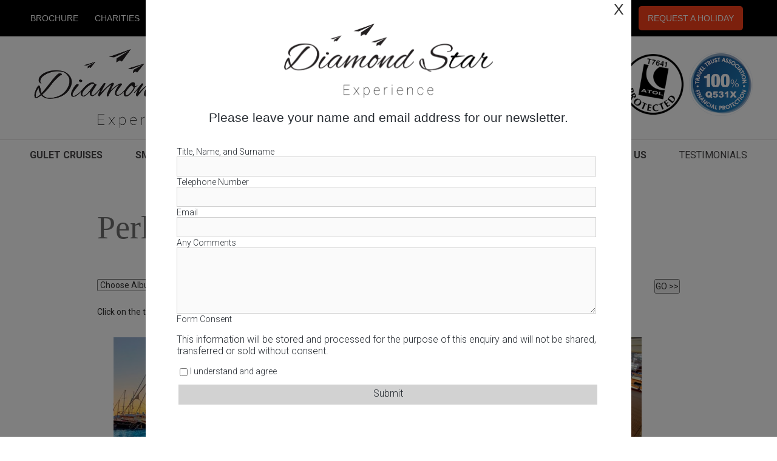

--- FILE ---
content_type: text/html; charset=utf-8
request_url: https://www.diamondstarexperience.com/perla-del-mar
body_size: 26100
content:
<!DOCTYPE html>
<!-- Version 2915 -->
<html lang='en'>
<head>
<!-- WN1LDWK0001AJ -->
<!-- generated: 28/01/2026 12:07:41 -->
<!--  -->
<title>Perla-Del-Mar</title>
<meta http-equiv="content-type" content="text/html; charset=utf-8" />
<meta name="description" content="Diamond Star Experience, we specialise in Small Ship Cruising, Tailor Made Holidays & relaxing Beach Holidays. In Croatia, Turkey, Greek Islands, Morocco & Egypt." />
<meta name="viewport" content="width=device-width, initial-scale=1"><meta name="robots" content="noodp,noydir" />
<meta property="og:image" content="https://secure.toolkitfiles.co.uk/clients/38467/siteassets/screens/38467.jpg?v=qTDlp1" />
<meta property="og:site_name" content="" />
<meta property="og:title" content="Perla-Del-Mar" />
<meta property="og:description" content="Diamond Star Experience, we specialise in Small Ship Cruising, Tailor Made Holidays & relaxing Beach Holidays. In Croatia, Turkey, Greek Islands, Morocco & Egypt." />
<meta property="og:url" content="https://www.diamondstarexperience.com/perla-del-mar" />
<meta property="og:type" content="website" />
<link rel="icon" href="https://secure.toolkitfiles.co.uk/clients/38467/siteassets/favicons/favicon.ico" type="image/x-icon" />
<link rel="stylesheet" href="//fonts.googleapis.com/css?family=Alex+Brush:regular%7CRoboto:100%7CRoboto:300%7CRoboto:700%7CRoboto:regular&display=swap" />
<link rel="stylesheet" href="https://secure.toolkitfiles.co.uk/clients/38467/includes/qTDlp1.css" media="screen, print"/>

<!-- Global site tag (gtag.js) - Google Analytics -->
<script async src="https://www.googletagmanager.com/gtag/js?id=UA-145613031-1"></script>
<script>
  window.dataLayer = window.dataLayer || [];
  function gtag(){dataLayer.push(arguments);}
  gtag('js', new Date());
  gtag('config', 'UA-145613031-1');
</script>
<!-- Global site tag (gtag.js) - Google Ads: 822781802 -->

<script async src=https://www.googletagmanager.com/gtag/js?id=AW-822781802></script>

<script>

  window.dataLayer = window.dataLayer || [];

  function gtag(){dataLayer.push(arguments);}

  gtag('js', new Date());

 

  gtag('config', 'AW-822781802');

</script>

<!-- Google Tag Manager -->
<script>(function(w,d,s,l,i){w[l]=w[l]||[];w[l].push({'gtm.start':
new Date().getTime(),event:'gtm.js'});var f=d.getElementsByTagName(s)[0],
j=d.createElement(s),dl=l!='dataLayer'?'&l='+l:'';j.async=true;j.src=
'https://www.googletagmanager.com/gtm.js?id='+i+dl;f.parentNode.insertBefore(j,f);
})(window,document,'script','dataLayer','GTM-NNZMT4BB');</script>
<!-- End Google Tag Manager -->

<link rel="stylesheet" href="https://cdnjs.cloudflare.com/ajax/libs/font-awesome/6.5.1/css/all.min.css" integrity="sha512-DTOQO9RWCH3ppGqcWaEA1BIZOC6xxalwEsw9c2QQeAIftl+Vegovlnee1c9QX4TctnWMn13TZye+giMm8e2LwA==" crossorigin="anonymous" referrerpolicy="no-referrer" />
<style>
@media screen and (max-width: 1200px) {
  div#sidr ul {
    display: block !important;
  }
 .submenuitem3rd {
    position:relative;
    left: 0;
    background-color: #000;
  }
}
</style>

<!-- Facebook Pixel Code -->
<script nonce="mnIMV6Un">
!function(f,b,e,v,n,t,s){if(f.fbq)return;n=f.fbq=function(){n.callMethod?
n.callMethod.apply(n,arguments):n.queue.push(arguments)};if(!f._fbq)f._fbq=n;
n.push=n;n.loaded=!0;n.version='2.0';n.queue=[];t=b.createElement(e);t.async=!0;
t.src=v;s=b.getElementsByTagName(e)[0];s.parentNode.insertBefore(t,s)}(window,
document,'script','https://connect.facebook.net/en_US/fbevents.js');

fbq('init', '1110817093013349');
fbq('track', "PageView");</script>
<noscript><img height="1" width="1" style="display:none"
src="https://www.facebook.com/tr?id=1110817093013349&ev=PageView&noscript=1"
/></noscript>
<!-- End Facebook Pixel Code -->
<!-- Global site tag (gtag.js) - Google Ads: 822781802 -->

<script async src=https://www.googletagmanager.com/gtag/js?id=AW-822781802></script>

<script>

  window.dataLayer = window.dataLayer || [];

  function gtag(){dataLayer.push(arguments);}

  gtag('js', new Date());

 

  gtag('config', 'AW-822781802');

</script>

<link rel="icon" type="image/png" sizes="16x16" href="https://secure.toolkitfiles.co.uk/clients/38467/siteassets/icons/favicon-16x16.png?v=2ff4a2">
<link rel="icon" type="image/png" sizes="32x32" href="https://secure.toolkitfiles.co.uk/clients/38467/siteassets/icons/favicon-32x32.png?v=2ff4a2">
<link rel="icon" type="image/png" sizes="48x48" href="https://secure.toolkitfiles.co.uk/clients/38467/siteassets/icons/favicon-48x48.png?v=2ff4a2">
<link rel="icon" type="image/png" sizes="192x192" href="https://secure.toolkitfiles.co.uk/clients/38467/siteassets/icons/favicon-192x192.png?v=2ff4a2">
<link rel="apple-touch-icon" sizes="180x180" href="https://secure.toolkitfiles.co.uk/clients/38467/siteassets/icons/apple-touch-icon.png?v=2ff4a2">
</head>
<body onload="AddFormAction('https://www.diamondstarexperience.com/perla-del-mar');">



<div class="popup closed" style="display: none">
<div class="popup-inner">
  <div class="close" tabindex="-1">X</div>
  <img src="https://secure.toolkitfiles.co.uk/clients/38467/siteimages/hires/diamondstar-experience.png?a679b6">
<br>
  <p>Please leave your name and email address for our newsletter.</p>
<br>
  <iframe class="resizeMe" onload="setIframesize()" src="https://www.diamondstarexperience.com/pop-up-form/plain" width="100%" frameborder="0" scrolling="no"></iframe>
</div>
</div>


<div class="default-page dg" id="container">
	<a href='#sidr' id='menubtn' aria-label='Click here to open the menu'>&nbsp;</a><div class="logoarea">
		<div id="LogoText2474"  style=" position: absolute; " ><a target="_blank" href="https://www.caa.co.uk/atol-protection/check-an-atol/search-atol-holders/"><img style="width: 100px; margin-right:5px;" src="https://secure.toolkitfiles.co.uk/clients/38467/siteimages/medium/DSky-ATOL-T7641.png" /> </a> <img style="width: 105px;" src="https://secure.toolkitfiles.co.uk/clients/38467/siteimages/hires/12-20171216201031.png" /></div><div id="LogoText2843"  style=" position: absolute; " ><div class="logo-image         "><a href="https://www.diamondstarexperience.com/"><img alt="Diamond Star Experience" title="Diamond Star Experience" style="width: 100%; max-width:375px;" src="https://secure.toolkitfiles.co.uk/clients/38467/siteimages/hires/diamondstar-experience.png?a679b6" /> </a></div></div><div id="LogoText3360"  style=" position: absolute; " ><a target="_blank" style="display: none;" class="need-a-place-button" href="https://www.needaplacetogo.co.uk/"><img style="width: 105px; margin-right:5px;" src="https://secure.toolkitfiles.co.uk/clients/38467/siteassets/icons/naptg_logo2HighRes_20250130190800.png?v=c4ac3b" /> </a> <a target="_blank" href="https://www.caa.co.uk/atol-protection/check-an-atol/search-atol-holders/"> <img style="width: 100px; margin-right:5px;" src="https://secure.toolkitfiles.co.uk/clients/38467/siteimages/medium/DSky-ATOL-T7641.png" /> </a> <a href="https://www.diamondstarexperience.com/faqs"> <img style="width: 105px;" src="https://secure.toolkitfiles.co.uk/clients/38467/siteimages/hires/12-20171216201031.png" /> </a></div><div id="LogoText3361"  style=" position: absolute; " ><div class="logo-image        "><a href="https://www.diamondstarexperience.com/"><img alt="Diamond Sky Holidays Logo" style="width: 100%; max-width:375px;" src="https://secure.toolkitfiles.co.uk/clients/38467/siteimages/hires/diamondstar-experience.png?a679b6" /> </a></div></div><div id="LogoText3362"  style=" position: absolute; " ><div class="container-fluid                   "><div class="row black-strip   "><div class="panel-inner equal-height  "><div class="col-xs-12 col-md-4 nopad text-white xs-left link-flex      "><a target="_blank" href="https://www.diamondstarexperience.com/our-brochure">Brochure </a> <a href="https://www.diamondstarexperience.com/our-charities"> Charities </a> <a href="https://www.diamondstarexperience.com/british-travel-awards"> Awards </a> <a href="https://www.diamondstarexperience.com/travel-insurance"> Insurance </a></div><div class="col-xs-12 col-md-8 nopad text-white xs-right link-flex   "><a target="blank" href="https://www.diamondstarexperience.com/contact">Contact Us&nbsp; </a> <a class="form-popup" data-fancybox="" data-type="iframe" data-src="https://www.diamondstarexperience.com/sign-up-form" href="javascript:;"> Sign-Up </a> <a href="https://www.diamondstarexperience.com/faqs"> TTA - ATOL </a> <a target="_blank" href="https://www.diamondstarexperience.com/blog"> Blog </a> <a class="orange-link" style="font-size: 20px;" href="tel:03303900999"> 0330 390 0999 </a> <a class="orange-link btn" href="https://www.diamondstarexperience.com/request-a-holiday"> Request a Holiday </a></div></div></div></div></div><div id="LogoText4603"  style=" position: absolute; " ><a target="_blank" href="https://www.needaplacetogo.co.uk/" style="display: none;" class="need-a-place-to-go"><img style="width: 350px;" src="https://secure.toolkitfiles.co.uk/clients/38467/siteassets/icons/naptg_logoHighRes.png?v=cc7ecd" /> </a></div>
	</div><div class="menuarea">
		<div id="menu">
			<div id='sidr'>

<ul id="main-menu" class="sf-menu">
<li  id="menuitem_0" class="menuitem current">
<a href="https://www.diamondstarexperience.com/gulet-cruises" title=""  class="menulink" id="menulink_0">Gulet Cruises</a>
<ul class="submenuitem submenu" id="sub_id_0" style="display: none;">
<li>
<a href="https://www.diamondstarexperience.com/gulet-cruises" title=""  class="submenulink" id="SubMenuID_00">GULET CRUISES</a>
</li>
<li>
<a href="https://www.diamondstarexperience.com/cabin-sales" title=""  class="submenulink" id="SubMenuID_01">GULET CABIN CHARTER</a>
</li>
<li>
<a href="https://www.diamondstarexperience.com/private-hire" title=""  class="submenulink" id="SubMenuID_02">PRIVATE GULET CHARTER</a>
</li>
<li>
<a href="https://www.diamondstarexperience.com/gulet-stay" title=""  class="submenulink" id="SubMenuID_03">GULET & STAY HOLIDAYS</a>
</li>
</ul>
</li>
<li  id="menuitem_1" class="menuitem">
<a href="https://www.diamondstarexperience.com/cruise-homepage" title=""  class="menulink" id="menulink_1">Small Ship Cruises</a>
<ul class="submenuitem submenu" id="sub_id_1" style="display: none;">
<li>
<a href="https://www.diamondstarexperience.com/cruise-homepage" title=""  class="submenulink" id="SubMenuID_10">SMALL SHIP CRUISES</a>
</li>
<li>
<a href="https://www.diamondstarexperience.com/greek-island-cruises" title=""  class="submenulink" id="SubMenuID_11">Greek Island Cruises</a>
</li>
<li>
<a href="https://www.diamondstarexperience.com/gulet-cruises" title=""  class="submenulink" id="SubMenuID_12">Gulet Cruises</a>
</li>
<li>
<a href="https://www.diamondstarexperience.com/adriatic-cruises" title=""  class="submenulink" id="SubMenuID_13">Croatian-Adriatic Cruises</a>
</li>
<li>
<a href="https://www.diamondstarexperience.com/italy-and-malta-cruisess" title=""  target="_blank"  class="submenulink" id="SubMenuID_14">Italy and Malta cruise</a>
</li>
<li>
<a href="https://www.diamondstarexperience.com/nile-cruises" title=""  class="submenulink" id="SubMenuID_15">Nile Cruises</a>
</li>
<li>
<a href="https://www.diamondstarexperience.com/seychelles-cruises" title=""  class="submenulink" id="SubMenuID_16">Seychelles Cruises</a>
</li>
<li>
<a href="https://www.diamondstarexperience.com/cape-verde-cruise" title=""  class="submenulink" id="SubMenuID_17">Cape Verde</a>
</li>
<li>
<a href="https://www.diamondstarexperience.com/tahiti-cruises" title=""  target="_blank"  class="submenulink" id="SubMenuID_18">Tahiti Cruises</a>
</li>
<li>
<a href="https://www.diamondstarexperience.com/west-africa-cruise" title=""  target="_blank"  class="submenulink" id="SubMenuID_19">West Africa Cruises</a>
</li>
</ul>
</li>
<li  id="menuitem_2" class="menuitem">
<a href="https://www.diamondstarexperience.com/tailor-made-cruises" title=""  class="menulink" id="menulink_2">Tailor Made</a>
<ul class="submenuitem submenu" id="sub_id_2" style="display: none;">
<li>
<a href="https://www.diamondstarexperience.com/tailor-made-cruises" title=""  class="submenulink" id="SubMenuID_20">TAILOR MADE & MULTI CENTRE HOLIDAYS</a>
</li>
<li>
<a href="https://www.diamondstarexperience.com/tailor-made-turkey-holidays" title=""  class="submenulink" id="SubMenuID_21">Turkey</a>
</li>
<li>
<a href="https://www.diamondstarexperience.com/greece-tailor-made" title=""  class="submenulink" id="SubMenuID_22">Greece & Greek Islands</a>
</li>
<li>
<a href="https://www.diamondstarexperience.com/ncyprus-multi-centre-holidays" title=""  class="submenulink" id="SubMenuID_23">NORTH CYPRUS</a>
</li>
<li>
<a href="https://www.diamondstarexperience.com/tailor-made-croatia" title=""  class="submenulink" id="SubMenuID_24">Croatia & Montenegro</a>
</li>
<li>
<a href="https://www.diamondstarexperience.com/tailor-made-slovenia" title=""  class="submenulink" id="SubMenuID_25">Slovenia</a>
</li>
<li>
<a href="https://www.diamondstarexperience.com/tailor-made-egypt-jordan" title=""  class="submenulink" id="SubMenuID_26">Egypt & Jordan</a>
</li>
<li>
<a href="https://www.diamondstarexperience.com/tailor-made-morocco" title=""  class="submenulink" id="SubMenuID_27">Morocco</a>
</li>
<li>
<a href="https://www.diamondstarexperience.com/the-wildlife-safari-tour" title=""  class="submenulink" id="SubMenuID_28">SAFARI TOUR - TANZANIA</a>
</li>
</ul>
</li>
<li  id="menuitem_3" class="menuitem">
<a href="https://www.diamondstarexperience.com/destinations-homepage" title=""  class="menulink" id="menulink_3">Destinations</a>
<ul class="submenuitem submenu" id="sub_id_3" style="display: none;">
<li>
<a href="https://www.diamondstarexperience.com/destinations-homepage" title=""  class="submenulink" id="SubMenuID_30">DESTINATIONS</a>
</li>
<li>
<a href="https://www.diamondstarexperience.com/turkey-holidays-overview" title=""  class="submenulink" id="SubMenuID_31">Turkey Holidays</a>
<ul id="sub3rd_id_3_0" class="submenuitem3rd">
<li><a href="https://www.diamondstarexperience.com/Istanbul_Breaks" title=""  class="submenulink" id="Sub3rdMenuID_310">Istanbul</a></li>
<li><a href="https://www.diamondstarexperience.com/capadocia" title=""  class="submenulink" id="Sub3rdMenuID_310">Cappadocia</a></li>
<li><a href="https://www.diamondstarexperience.com/fethiye" title=""  class="submenulink" id="Sub3rdMenuID_310">Fethiye</a></li>
<li><a href="https://www.diamondstarexperience.com/kalkan" title=""  class="submenulink" id="Sub3rdMenuID_310">Kalkan</a></li>
<li><a href="https://www.diamondstarexperience.com/oludeniz" title=""  class="submenulink" id="Sub3rdMenuID_310">Ölüdeniz</a></li>
<li><a href="https://www.diamondstarexperience.com/sarigerme-holidays-sarigerme-holiday-deals" title=""  class="submenulink" id="Sub3rdMenuID_310">Sarigerme</a></li>
<li><a href="https://www.diamondstarexperience.com/alacati-turkey" title=""  class="submenulink" id="Sub3rdMenuID_310">Alacati</a></li>
<li><a href="https://www.diamondstarexperience.com/gocek" title=""  class="submenulink" id="Sub3rdMenuID_310">Gocek</a></li>
<li><a href="https://www.diamondstarexperience.com/akyaka" title=""  class="submenulink" id="Sub3rdMenuID_310">Akyaka</a></li>
<li><a href="https://www.diamondstarexperience.com/selimiye" title=""  class="submenulink" id="Sub3rdMenuID_310">Selimiye</a></li>
<li><a href="https://www.diamondstarexperience.com/bodrum3" title=""  class="submenulink" id="Sub3rdMenuID_310">Bodrum & Yalikavak</a></li>
<li><a href="https://www.diamondstarexperience.com/icmeler" title=""  class="submenulink" id="Sub3rdMenuID_310">Icmeler & Marmaris</a></li>
<li><a href="https://www.diamondstarexperience.com/antalya-holidays" title=""  class="submenulink" id="Sub3rdMenuID_310">Antalya & Belek</a></li>
<li><a href="https://www.diamondstarexperience.com/kusadasi" title=""  class="submenulink" id="Sub3rdMenuID_310">Kusadasi</a></li>
<li><a href="https://www.diamondstarexperience.com/kas" title=""  class="submenulink" id="Sub3rdMenuID_310">Kas</a></li>
<li><a href="https://www.diamondstarexperience.com/ephesus-pammukkale" title=""  class="submenulink" id="Sub3rdMenuID_310">Ephesus & Pamukkale</a></li>
</ul>
</li>
<li>
<a href="https://www.diamondstarexperience.com/greece-holidays-overview" title=""  class="submenulink" id="SubMenuID_32">Greece & Greek Islands</a>
<ul id="sub3rd_id_3_0" class="submenuitem3rd">
<li><a href="https://www.diamondstarexperience.com/athens1" title=""  class="submenulink" id="Sub3rdMenuID_320">Athens</a></li>
<li><a href="https://www.diamondstarexperience.com/island-of-santorini" title=""  class="submenulink" id="Sub3rdMenuID_320">Island of Santorini</a></li>
<li><a href="https://www.diamondstarexperience.com/island-of-naxos" title=""  class="submenulink" id="Sub3rdMenuID_320">Island of Naxos</a></li>
<li><a href="https://www.diamondstarexperience.com/island-of-mykonos" title=""  class="submenulink" id="Sub3rdMenuID_320">Island of Mykonos</a></li>
<li><a href="https://www.diamondstarexperience.com/ios-island-greece" title=""  class="submenulink" id="Sub3rdMenuID_320">Ios Island</a></li>
<li><a href="https://www.diamondstarexperience.com/island-of-paros1" title=""  class="submenulink" id="Sub3rdMenuID_320">Island of Paros</a></li>
<li><a href="https://www.diamondstarexperience.com/island-of-rhodes-greek-holidays" title=""  class="submenulink" id="Sub3rdMenuID_320">Rhodes Island</a></li>
<li><a href="https://www.diamondstarexperience.com/corfu1?clearsessionall" title=""  class="submenulink" id="Sub3rdMenuID_320">Island of Corfu</a></li>
<li><a href="https://www.diamondstarexperience.com/zante-ionian-island" title=""  class="submenulink" id="Sub3rdMenuID_320">Island of Zante</a></li>
<li><a href="https://www.diamondstarexperience.com/island-of-patmos" title=""  class="submenulink" id="Sub3rdMenuID_320">Island of Patmos</a></li>
<li><a href="https://www.diamondstarexperience.com/kos-island" title=""  class="submenulink" id="Sub3rdMenuID_320">Island of Kos</a></li>
<li><a href="https://www.diamondstarexperience.com/crete-island-holidays-luxury-crete-breaks" title=""  class="submenulink" id="Sub3rdMenuID_320">Crete</a></li>
<li><a href="https://www.diamondstarexperience.com/skopelos-holidays-skopelos-island-holiday-specialists" title=""  class="submenulink" id="Sub3rdMenuID_320">Island of Skopelos</a></li>
<li><a href="https://www.diamondstarexperience.com/hydra-island-greece1" title=""  class="submenulink" id="Sub3rdMenuID_320">Hydra Island</a></li>
<li><a href="https://www.diamondstarexperience.com/greece-tailor-made" title=""  class="submenulink" id="Sub3rdMenuID_320">Multi Centre Holidays</a></li>
</ul>
</li>
<li>
<a href="https://www.diamondstarexperience.com/north-cyprus-holidays-overview" title=""  class="submenulink" id="SubMenuID_33">North Cyprus Holidays</a>
<ul id="sub3rd_id_3_0" class="submenuitem3rd">
<li><a href="https://www.diamondstarexperience.com/famagusta" title=""  class="submenulink" id="Sub3rdMenuID_330">Famagusta</a></li>
<li><a href="https://www.diamondstarexperience.com/kyrenia-holidays" title=""  class="submenulink" id="Sub3rdMenuID_330">Kyrenia</a></li>
<li><a href="https://www.diamondstarexperience.com/ncyprus-multi-centre-holidays" title=""  class="submenulink" id="Sub3rdMenuID_330">Multi Centre Holidays</a></li>
</ul>
</li>
<li>
<a href="https://www.diamondstarexperience.com/croatia-holidays-overview" title=""  class="submenulink" id="SubMenuID_34">Croatia Holidays</a>
<ul id="sub3rd_id_3_0" class="submenuitem3rd">
<li><a href="https://www.diamondstarexperience.com/dubrovnik" title=""  class="submenulink" id="Sub3rdMenuID_340">Dubrovnik</a></li>
<li><a href="https://www.diamondstarexperience.com/cavtat-mlini" title=""  class="submenulink" id="Sub3rdMenuID_340">Cavtat</a></li>
<li><a href="https://www.diamondstarexperience.com/korcula" title=""  class="submenulink" id="Sub3rdMenuID_340">Island of Korcula</a></li>
<li><a href="https://www.diamondstarexperience.com/island-of-sipan" title=""  class="submenulink" id="Sub3rdMenuID_340">Island of Sipan</a></li>
<li><a href="https://www.diamondstarexperience.com/makaraska" title=""  class="submenulink" id="Sub3rdMenuID_340">Tucepi - Makaraska</a></li>
<li><a href="https://www.diamondstarexperience.com/split-holidays" title=""  class="submenulink" id="Sub3rdMenuID_340">Split</a></li>
<li><a href="https://www.diamondstarexperience.com/hvar" title=""  class="submenulink" id="Sub3rdMenuID_340">Island of Hvar</a></li>
<li><a href="https://www.diamondstarexperience.com/tailor-made-croatia" title=""  class="submenulink" id="Sub3rdMenuID_340">Multi Centre Holidays</a></li>
</ul>
</li>
<li>
<a href="https://www.diamondstarexperience.com/montenegro" title=""  class="submenulink" id="SubMenuID_35">Montenegro</a>
</li>
<li>
<a href="https://www.diamondstarexperience.com/slovenia-holidays-overview" title=""  class="submenulink" id="SubMenuID_36">Slovenia Holidays</a>
<ul id="sub3rd_id_3_0" class="submenuitem3rd">
<li><a href="https://www.diamondstarexperience.com/ljubljana" title=""  class="submenulink" id="Sub3rdMenuID_360">Ljubljana</a></li>
<li><a href="https://www.diamondstarexperience.com/lake-bled" title=""  class="submenulink" id="Sub3rdMenuID_360">Lake Bled</a></li>
<li><a href="https://www.diamondstarexperience.com/piran-and-portoroz" title=""  class="submenulink" id="Sub3rdMenuID_360">Piran and Portoroz</a></li>
<li><a href="https://www.diamondstarexperience.com/tailor-made-slovenia" title=""  class="submenulink" id="Sub3rdMenuID_360">Multi Centre Holidays</a></li>
</ul>
</li>
<li>
<a href="https://www.diamondstarexperience.com/egyptjordan-holidays" title=""  class="submenulink" id="SubMenuID_37">Egypt Holidays</a>
<ul id="sub3rd_id_3_0" class="submenuitem3rd">
<li><a href="https://www.diamondstarexperience.com/cairo" title=""  class="submenulink" id="Sub3rdMenuID_370">Cairo</a></li>
<li><a href="https://www.diamondstarexperience.com/luxor" title=""  class="submenulink" id="Sub3rdMenuID_370">Luxor</a></li>
<li><a href="https://www.diamondstarexperience.com/hurghada" title=""  class="submenulink" id="Sub3rdMenuID_370">Hurghada</a></li>
<li><a href="https://www.diamondstarexperience.com/aswan" title=""  class="submenulink" id="Sub3rdMenuID_370">Aswan</a></li>
<li><a href="https://www.diamondstarexperience.com/nile-cruises" title=""  class="submenulink" id="Sub3rdMenuID_370">Nile Cruise</a></li>
<li><a href="https://www.diamondstarexperience.com/tailor-made-egypt-jordan" title=""  class="submenulink" id="Sub3rdMenuID_370">Multi Centre Holidays</a></li>
</ul>
</li>
<li>
<a href="https://www.diamondstarexperience.com/morocco-holidays-overview" title=""  class="submenulink" id="SubMenuID_38">Morocco Holidays</a>
<ul id="sub3rd_id_3_0" class="submenuitem3rd">
<li><a href="https://www.diamondstarexperience.com/marrakech" title=""  class="submenulink" id="Sub3rdMenuID_380">Marrakech</a></li>
<li><a href="https://www.diamondstarexperience.com/high-atlas-mountains" title=""  class="submenulink" id="Sub3rdMenuID_380">High Atlas Mountains</a></li>
<li><a href="https://www.diamondstarexperience.com/agadir" title=""  class="submenulink" id="Sub3rdMenuID_380">Agadir</a></li>
<li><a href="https://www.diamondstarexperience.com/essaouira1" title=""  class="submenulink" id="Sub3rdMenuID_380">Essaouira</a></li>
<li><a href="https://www.diamondstarexperience.com/tailor-made-morocco" title=""  class="submenulink" id="Sub3rdMenuID_380">Multi Centre Holidays</a></li>
</ul>
</li>
<li>
<a href="https://www.diamondstarexperience.com/jordan-holidays" title=""  class="submenulink" id="SubMenuID_39">Jordan Holidays</a>
</li>
</ul>
</li>
<li  id="menuitem_4" class="menuitem">
<a href="https://www.diamondstarexperience.com/villa-holidays" title=""  class="menulink" id="menulink_4">Villas</a>
</li>
<li  id="menuitem_5" class="menuitem">
<a href="#" title=""  class="menulink" id="menulink_5">Winter</a>
<ul class="submenuitem submenu" id="sub_id_5" style="display: none;">
<li>
<a href="https://www.diamondstarexperience.com/winter-holidays" title=""  class="submenulink" id="SubMenuID_50">Winter Destinations</a>
</li>
<li>
<a href="https://www.diamondstarexperience.com/north-cyprus-holidays-overview" title=""  target="_blank"  class="submenulink" id="SubMenuID_51">North Cyprus</a>
</li>
<li>
<a href="https://www.diamondstarexperience.com/egyptjordan-holidays" title=""  target="_blank"  class="submenulink" id="SubMenuID_52">Egypt</a>
</li>
<li>
<a href="https://www.diamondstarexperience.com/morocco-holidays-overview" title=""  target="_blank"  class="submenulink" id="SubMenuID_53">Morocco</a>
</li>
<li>
<a href="https://www.diamondstarexperience.com/nile-cruises" title=""  target="_blank"  class="submenulink" id="SubMenuID_54">Nile Cruises</a>
</li>
<li>
<a href="https://www.diamondstarexperience.com/seychelles-cruises" title=""  target="_blank"  class="submenulink" id="SubMenuID_55">Seychelles Cruises</a>
</li>
<li>
<a href="https://www.diamondstarexperience.com/treasures-of-oman-elixir-cruise" title=""  class="submenulink" id="SubMenuID_56">TREASURES OF OMAN CRUISE</a>
</li>
<li>
<a href="https://www.diamondstarexperience.com/cape-verde-cruise" title=""  class="submenulink" id="SubMenuID_57">Cape Verde Cruises</a>
</li>
<li>
<a href="https://www.diamondstarexperience.com/tahiti-cruises" title=""  target="_blank"  class="submenulink" id="SubMenuID_58">Tahiti Cruises</a>
</li>
<li>
<a href="https://www.diamondstarexperience.com/west-africa-cruise" title=""  target="_blank"  class="submenulink" id="SubMenuID_59">West Africa Cruises</a>
</li>
</ul>
</li>
<li  id="menuitem_6" class="menuitem">
<a href="https://www.diamondstarexperience.com/about-us" title=""  class="menulink" id="menulink_6">About Us</a>
</li>
<li  id="menuitem_7" class="menuitem">
<a href="https://www.diamondstarexperience.com/reviews" title=""  class="menulink" id="menulink_7">Testimonials</a>
</li>
</ul></div>

		</div>
	</div><div class="contentarea">
		<form method="post" action="./perla-del-mar" id="aspnetForm">
		<div class="aspNetHidden">
<input type="hidden" name="__VIEWSTATE" id="__VIEWSTATE" value="" />
		</div>

		<div class="aspNetHidden">

			<input type="hidden" name="__EVENTVALIDATION" id="__EVENTVALIDATION" value="/wEdAAOvVXD1oYELeveMr0vHCmYPJvg0KrBu3y6rGWTepsNYk+CC87qO9nNFLwLcBniJ6Zg9mWntAmkQ3eIcSQgC5Knarfg3b8nOM3LisLyjarUJ9g==" />
		</div>		<table cellspacing="0" cellpadding="0" class="MainTableGallery" style="border-collapse:collapse;">
			<tr>
				<td class="pagetitle" style="padding-bottom:10px;"><h1>Perla-Del-Mar</h1></td>
			</tr><tr>
				<td><table cellspacing="0" cellpadding="0" style="width:100%;border-collapse:collapse;">
					<tr>
						<td valign="top" align="left"><select id="ddlDisplayGallery" name="ddlDisplayGallery" style="width:200px;" onchange="JumpToPage('ddlDisplayGallery');">
<option value="https://www.diamondstarexperience.com/dg">Choose Album to view...</option>
<option value="https://www.diamondstarexperience.com/dg/all">All Images</option>
<option value="https://www.diamondstarexperience.com/k200-triogor">K200-Triogor</option>
<option value="https://www.diamondstarexperience.com/k145-trigor">K145-Trigor</option>
<option value="https://www.diamondstarexperience.com/k270-dbv-split">K270-DBV-Split</option>
<option value="https://www.diamondstarexperience.com/k260-split-dbv">K260-Split-DBV</option>
<option value="https://www.diamondstarexperience.com/fi-light-solto-hotel">Fi-Light-Solto-Hotel</option>
<option value="https://www.diamondstarexperience.com/zadar-cruise">Zadar-cruise</option>
<option value="https://www.diamondstarexperience.com/postojna-cave-slovenia1">Postojna Cave - Slovenia</option>
<option value="https://www.diamondstarexperience.com/dubrovnik1">Dubrovnik</option>
<option value="https://www.diamondstarexperience.com/marriot-menahouse-rooms">Marriot-Menahouse-Rooms</option>
<option value="https://www.diamondstarexperience.com/sail-croatia-catamaran">Sail Croatia-Catamaran</option>
<option value="https://www.diamondstarexperience.com/pyramids-valley-boutique-hotel-cairo">Pyramids Valley Boutique Hotel-Cairo</option>
<option value="https://www.diamondstarexperience.com/lindos-white-hotel">Lindos-White-Hotel</option>
<option value="https://www.diamondstarexperience.com/valeria-corfu-">Valeria - Corfu </option>
<option value="https://www.diamondstarexperience.com/president-ship">President-Ship</option>
<option value="https://www.diamondstarexperience.com/action-aid-charty">Action-Aid-Charty</option>
<option value="https://www.diamondstarexperience.com/angelica-boutiqe-hotel-hydra">Angelica-Boutiqe-Hotel-Hydra</option>
<option value="https://www.diamondstarexperience.com/taskonaklari-cappadocia">Taskonaklari-Cappadocia</option>
<option value="https://www.diamondstarexperience.com/postojna-cave-slovenia">Postojna-Cave-Slovenia</option>
<option value="https://www.diamondstarexperience.com/lupia-suite-kalkan">Lupia-Suite-Kalkan</option>
<option value="https://www.diamondstarexperience.com/pearl-hotel-oludeniz">Pearl Hotel Oludeniz</option>
<option value="https://www.diamondstarexperience.com/saronic-gem">Saronic-Gem</option>
<option value="https://www.diamondstarexperience.com/aegean-escape1">Aegean-Escape</option>
<option value="https://www.diamondstarexperience.com/zebra-hotel">Zebra-Hotel</option>
<option value="https://www.diamondstarexperience.com/tivat-montengro">Tivat-Montengro</option>
<option value="https://www.diamondstarexperience.com/hotel-astoria-kotor">Hotel Astoria - Kotor</option>
<option value="https://www.diamondstarexperience.com/budva-montenegro-">Budva - Montenegro </option>
<option value="https://www.diamondstarexperience.com/sirena-gulet-new-photos">Sirena Gulet-New-Photos</option>
<option value="https://www.diamondstarexperience.com/adriatica-jewel-vareity">Adriatica-Jewel-Vareity</option>
<option value="https://www.diamondstarexperience.com/venecian-horizon">Venecian-Horizon</option>
<option value="https://www.diamondstarexperience.com/mediterranean-serenade-cruise">Mediterranean Serenade Cruise</option>
<option value="https://www.diamondstarexperience.com/sparkling-cyclades-cruise">Sparkling Cyclades cruise</option>
<option value="https://www.diamondstarexperience.com/kekova">Kekova</option>
<option value="https://www.diamondstarexperience.com/seahorse-hotel-oludeniz">Seahorse hotel Oludeniz</option>
<option value="https://www.diamondstarexperience.com/likya-garden-arycanda-villa">Likya-Garden-Arycanda Villa</option>
<option value="https://www.diamondstarexperience.com/likya-garden-sidyma-villa">Likya-garden-Sidyma Villa</option>
<option value="https://www.diamondstarexperience.com/aperlae-villa-likya-garden">Aperlae-Villa-Likya-Garden</option>
<option value="https://www.diamondstarexperience.com/andriake-villa-likya-garden">Andriake Villa-Likya-Garden</option>
<option value="https://www.diamondstarexperience.com/fethiye-gocek-fethiye-v-go1">Fethiye-Gocek-Fethiye-V-Go</option>
<option value="https://www.diamondstarexperience.com/aegean-greece-unexplored-cruise">Aegean-Greece-Unexplored cruise</option>
<option value="https://www.diamondstarexperience.com/aperitton-hotel1">Aperitton Hotel</option>
<option value="https://www.diamondstarexperience.com/skopelos">skopelos</option>
<option value="https://www.diamondstarexperience.com/adrina-hotel">Adrina Hotel</option>
<option value="https://www.diamondstarexperience.com/galata-hotel">Galata Hotel</option>
<option value="https://www.diamondstarexperience.com/kelebek-special-cave-">Kelebek Special Cave </option>
<option value="https://www.diamondstarexperience.com/angelina-studios">Angelina Studios</option>
<option value="https://www.diamondstarexperience.com/rhodes-cruise1">Rhodes Cruise</option>
<option value="https://www.diamondstarexperience.com/dubrovnik-cruise">Dubrovnik Cruise</option>
<option value="https://www.diamondstarexperience.com/venice">Venice</option>
<option value="https://www.diamondstarexperience.com/bourtzi-hotel">Bourtzi Hotel</option>
<option value="https://www.diamondstarexperience.com/magic-hotel1">Magic Hotel</option>
<option value="https://www.diamondstarexperience.com/avala-resort">Avala Resort</option>
<option value="https://www.diamondstarexperience.com/hotel-bracera1">Hotel Bracera</option>
<option value="https://www.diamondstarexperience.com/historic-boutique-hotel1">Historic Boutique Hotel</option>
<option value="https://www.diamondstarexperience.com/amfora-hotel">Amfora Hotel</option>
<option value="https://www.diamondstarexperience.com/montenegro1">Montenegro</option>
<option value="https://www.diamondstarexperience.com/port9-resort">Port9 Resort</option>
<option value="https://www.diamondstarexperience.com/aminess-heritage">Aminess Heritage</option>
<option value="https://www.diamondstarexperience.com/mediterranean-serenade1">Mediterranean Serenade</option>
<option value="https://www.diamondstarexperience.com/la-dolce-vita1">La Dolce Vita</option>
<option value="https://www.diamondstarexperience.com/sicilian-sunsets">Sicilian Sunsets</option>
<option value="https://www.diamondstarexperience.com/finikas-beach-hotel1">Finikas Beach Hotel</option>
<option value="https://www.diamondstarexperience.com/saint-george">Saint George</option>
<option value="https://www.diamondstarexperience.com/stella-island1">Stella Island</option>
<option value="https://www.diamondstarexperience.com/oia-mare-caves">Oia Mare Caves</option>
<option value="https://www.diamondstarexperience.com/sura-design-hotel1">Sura Design Hotel</option>
<option value="https://www.diamondstarexperience.com/blue-waves">Blue Waves</option>
<option value="https://www.diamondstarexperience.com/irina-beach-hotel1">Irina Beach Hotel</option>
<option value="https://www.diamondstarexperience.com/neptune-resort">Neptune Resort</option>
<option value="https://www.diamondstarexperience.com/grand-blue-hotel1">Grand Blue Hotel</option>
<option value="https://www.diamondstarexperience.com/cesme1">Cesme</option>
<option value="https://www.diamondstarexperience.com/oz-antalya">Oz Antalya</option>
<option value="https://www.diamondstarexperience.com/ontur-hotel">Ontur Hotel</option>
<option value="https://www.diamondstarexperience.com/alkyon-hotel1">Alkyon Hotel</option>
<option value="https://www.diamondstarexperience.com/cove-paros1">Cove Paros</option>
<option value="https://www.diamondstarexperience.com/scenic-montenegro">Scenic Montenegro</option>
<option value="https://www.diamondstarexperience.com/pearl-of-adriatic">Pearl of Adriatic</option>
<option value="https://www.diamondstarexperience.com/mitsis-cretan-village1">Mitsis Cretan Village</option>
<option value="https://www.diamondstarexperience.com/angelica-botique-hotel1">Angelica Botique Hotel</option>
<option value="https://www.diamondstarexperience.com/royal-marmin-bay1">Royal Marmin Bay</option>
<option value="https://www.diamondstarexperience.com/lato-hotel">Lato Hotel</option>
<option value="https://www.diamondstarexperience.com/voyage">Voyage</option>
<option value="https://www.diamondstarexperience.com/adriatica-ship">Adriatica-Ship</option>
<option value="https://www.diamondstarexperience.com/land-of-legend">Land of Legend</option>
<option value="https://www.diamondstarexperience.com/calista-hotel">Calista Hotel</option>
<option value="https://www.diamondstarexperience.com/granada-luxury-belek">Granada Luxury Belek</option>
<option value="https://www.diamondstarexperience.com/belek">Belek</option>
<option value="https://www.diamondstarexperience.com/princess-hotel">Princess Hotel</option>
<option value="https://www.diamondstarexperience.com/semeli-coast-resort1">Semeli Coast Resort</option>
<option value="https://www.diamondstarexperience.com/grand-portoroz">Grand Portoroz</option>
<option value="https://www.diamondstarexperience.com/plaza-beach-hotel1">Plaza Beach Hotel</option>
<option value="https://www.diamondstarexperience.com/ramada-plaza-wyndham">Ramada Plaza Wyndham</option>
<option value="https://www.diamondstarexperience.com/sherwood-lara">Sherwood Lara</option>
<option value="https://www.diamondstarexperience.com/letoonia">Letoonia</option>
<option value="https://www.diamondstarexperience.com/riad-nashira1">Riad Nashira</option>
<option value="https://www.diamondstarexperience.com/palais-riad">Palais Riad</option>
<option value="https://www.diamondstarexperience.com/galata-istanbul-hotel">Galata Istanbul Hotel</option>
<option value="https://www.diamondstarexperience.com/liberty-fabay1">Liberty Fabay</option>
<option value="https://www.diamondstarexperience.com/l-sarigerme">L Sarigerme</option>
<option value="https://www.diamondstarexperience.com/sarigerme">Sarigerme</option>
<option value="https://www.diamondstarexperience.com/oyster-residences">Oyster Residences</option>
<option value="https://www.diamondstarexperience.com/hotel-leto-hydra1">Hotel Leto Hydra</option>
<option value="https://www.diamondstarexperience.com/hilton-sarigerme1">Hilton Sarigerme</option>
<option value="https://www.diamondstarexperience.com/antony-suites1">Antony Suites</option>
<option value="https://www.diamondstarexperience.com/crete-island">Crete Island</option>
<option value="https://www.diamondstarexperience.com/dedeoglu-port-fethiye">Dedeoglu Port Fethiye</option>
<option value="https://www.diamondstarexperience.com/kavuras-village1">Kavuras Village</option>
<option value="https://www.diamondstarexperience.com/white-corfu">white corfu</option>
<option value="https://www.diamondstarexperience.com/corfu-palace1">Corfu Palace</option>
<option value="https://www.diamondstarexperience.com/lesante1">Lesante</option>
<option value="https://www.diamondstarexperience.com/symmetry-suits">Symmetry Suits</option>
<option value="https://www.diamondstarexperience.com/bella-santorini1">Bella Santorini</option>
<option value="https://www.diamondstarexperience.com/smy-mediterranean-white">Smy Mediterranean White</option>
<option value="https://www.diamondstarexperience.com/afroditi-venus-beach">Afroditi Venus Beach</option>
<option value="https://www.diamondstarexperience.com/aphrodite-hotel-corfu1">Aphrodite Hotel Corfu</option>
<option value="https://www.diamondstarexperience.com/ionian-cruise1">Ionian Cruise</option>
<option value="https://www.diamondstarexperience.com/white-hotel">White Hotel</option>
<option value="https://www.diamondstarexperience.com/ilisia-hotel-athens1">Ilisia Hotel Athens</option>
<option value="https://www.diamondstarexperience.com/milos-hotel">Milos Hotel</option>
<option value="https://www.diamondstarexperience.com/kamala">Kamala</option>
<option value="https://www.diamondstarexperience.com/golden-blue">Golden Blue</option>
<option value="https://www.diamondstarexperience.com/safari">SAFARI</option>
<option value="https://www.diamondstarexperience.com/gemaya-ship-">Gemaya-Ship </option>
<option value="https://www.diamondstarexperience.com/hotel-odisej-mljet1">Hotel Odisej Mljet</option>
<option value="https://www.diamondstarexperience.com/meteore-monastry-greece">Meteore Monastry - Greece</option>
<option value="https://www.diamondstarexperience.com/nemrut-mountian">Nemrut-Mountian</option>
<option value="https://www.diamondstarexperience.com/gemini-ship">Gemini Ship</option>
<option value="https://www.diamondstarexperience.com/naxos-palace-hotel1">Naxos Palace Hotel</option>
<option value="https://www.diamondstarexperience.com/le-meriden-lav-split">Le Meriden Lav-Split</option>
<option value="https://www.diamondstarexperience.com/general-images">General images</option>
<option value="https://www.diamondstarexperience.com/british-travel-awards2">British Travel Awards</option>
<option value="https://www.diamondstarexperience.com/the-bordrum-edition">The Bordrum Edition</option>
<option value="https://www.diamondstarexperience.com/sura-higia-sofia-istanbul">Sura-Higia-Sofia-Istanbul</option>
<option value="https://www.diamondstarexperience.com/acar-gulet">Acar-Gulet</option>
<option value="https://www.diamondstarexperience.com/vgo-gulet">Vgo-Gulet</option>
<option value="https://www.diamondstarexperience.com/kiprotis-hotel-kos">Kiprotis hotel - kos</option>
<option value="https://www.diamondstarexperience.com/fethiye-kekova-cruise">Fethiye-Kekova-Cruise</option>
<option value="https://www.diamondstarexperience.com/irinia-beach-hotel-">Irinia beach hotel </option>
<option value="https://www.diamondstarexperience.com/neptune-luxury-hotel-kos">Neptune luxury hotel - kos</option>
<option value="https://www.diamondstarexperience.com/buket-gulet">Buket-Gulet</option>
<option value="https://www.diamondstarexperience.com/grand-blue-beach-hotel-kos">Grand blue beach hotel - Kos</option>
<option value="https://www.diamondstarexperience.com/atrium-prestige">Atrium Prestige</option>
<option value="https://www.diamondstarexperience.com/atrium-palace-thalasso-spa-resort-and-villas-rhodes">Atrium Palace Thalasso Spa Resort And Villas - Rhodes</option>
<option value="https://www.diamondstarexperience.com/princess-andriana-resort-spa-rhodes1">Princess Andriana Resort & Spa - Rhodes</option>
<option value="https://www.diamondstarexperience.com/gulet-northwind">gulet northwind</option>
<option value="https://www.diamondstarexperience.com/sheraton-rhodes-resort-rhodes">Sheraton Rhodes Resort - Rhodes</option>
<option value="https://www.diamondstarexperience.com/island-of-rhodes">Island of Rhodes</option>
<option value="https://www.diamondstarexperience.com/ostria-inn-naxos2">Ostria Inn - Naxos</option>
<option value="https://www.diamondstarexperience.com/apollon-hotel-santorini">Apollon hotel - Santorini</option>
<option value="https://www.diamondstarexperience.com/aphrodite-boutique-hotel-santorinii">Aphrodite Boutique Hotel - Santorinii</option>
<option value="https://www.diamondstarexperience.com/dorion-hotel-mykonos1">Dorion Hotel - Mykonos</option>
<option value="https://www.diamondstarexperience.com/makis-place-mykonos1">Makis Place - Mykonos</option>
<option value="https://www.diamondstarexperience.com/vienoulas-garden-hotel">Vienoula's Garden Hotel</option>
<option value="https://www.diamondstarexperience.com/anassa-santorini">Anassa - Santorini</option>
<option value="https://www.diamondstarexperience.com/atlantis-hotel-santorini1">Atlantis Hotel - Santorini</option>
<option value="https://www.diamondstarexperience.com/hotel-sofitel-aagadir">Hotel sofitel - AAgadir</option>
<option value="https://www.diamondstarexperience.com/riad-villa-blache-agadir">Riad Villa Blache - Agadir</option>
<option value="https://www.diamondstarexperience.com/admiral-gulet1">Admiral-Gulet</option>
<option value="https://www.diamondstarexperience.com/sura-hagia-sophia-hote">Sura Hagia Sophia Hote</option>
<option value="https://www.diamondstarexperience.com/kyrenia-ncyprus">Kyrenia - N.cyprus</option>
<option value="https://www.diamondstarexperience.com/admiral-gulet">Admiral Gulet</option>
<option value="https://www.diamondstarexperience.com/marbella-corfu">Marbella - Corfu</option>
<option value="https://www.diamondstarexperience.com/new-alexandros-apartment-and-studio-greece">New Alexandros Apartment and Studio - Greece</option>
<option value="https://www.diamondstarexperience.com/alexandros-apartments-greece">Alexandros Apartments - Greece</option>
<option value="https://www.diamondstarexperience.com/m204-stella-maris1">M204 - Stella Maris</option>
<option value="https://www.diamondstarexperience.com/ionian-icons-lavrion">Ionian Icons - Lavrion</option>
<option value="https://www.diamondstarexperience.com/omar-cruise">Omar-Cruise</option>
<option value="https://www.diamondstarexperience.com/plitvice-lakes-national-park">Plitvice Lakes National Park</option>
<option value="https://www.diamondstarexperience.com/hotel-degenjia-plitvice">Hotel Degenjia - Plitvice</option>
<option value="https://www.diamondstarexperience.com/the-dome-hotel-kyrenia">The Dome Hotel - Kyrenia</option>
<option value="https://www.diamondstarexperience.com/king-kresimir-heritage-hotel">King Kresimir Heritage Hotel</option>
<option value="https://www.diamondstarexperience.com/the-treasures-of-oman">The treasures of oman</option>
<option value="https://www.diamondstarexperience.com/bluesun-hotel-bol1">Bluesun Hotel - Bol</option>
<option value="https://www.diamondstarexperience.com/rhodes-gulet-cruise1">Rhodes Gulet Cruise</option>
<option value="https://www.diamondstarexperience.com/gulet-gozdem">Gulet Gozdem</option>
<option value="https://www.diamondstarexperience.com/island-of-bol-croatia1">Island of Bol - Croatia</option>
<option value="https://www.diamondstarexperience.com/adriatic-hotel-rovinj1">Adriatic Hotel - Rovinj</option>
<option value="https://www.diamondstarexperience.com/calilo-ios">Calilo - Ios</option>
<option value="https://www.diamondstarexperience.com/monte-mulini-hotel-rovinj1">Monte Mulini Hotel - Rovinj</option>
<option value="https://www.diamondstarexperience.com/rovinj-resort-croatia">Rovinj Resort - Croatia</option>
<option value="https://www.diamondstarexperience.com/kempinski-nile-hotel">Kempinski Nile Hotel</option>
<option value="https://www.diamondstarexperience.com/voyager-boat">Voyager boat</option>
<option value="https://www.diamondstarexperience.com/seychelles-4-nights">Seychelles - 4 nights</option>
<option value="https://www.diamondstarexperience.com/west-africa">West-africa</option>
<option value="https://www.diamondstarexperience.com/tahiti-10-nights">Tahiti - 10 Nights</option>
<option value="https://www.diamondstarexperience.com/panoram-ii">Panoram II</option>
<option value="https://www.diamondstarexperience.com/italy-and-manta-cruise-">Italy and Manta Cruise </option>
<option value="https://www.diamondstarexperience.com/tailor-made-turkey2">Tailor-Made-Turkey</option>
<option value="https://www.diamondstarexperience.com/the-river-of-west-africa">The River of west africa</option>
<option value="https://www.diamondstarexperience.com/tahiti-the-pearls-of-french-polynesia1">Tahiti - The pearls of French Polynesia</option>
<option value="https://www.diamondstarexperience.com/marbella-suite-hotel-and-villas-corfu">MarBella Suite Hotel and Villas - Corfu</option>
<option value="https://www.diamondstarexperience.com/diana-hotel-zante1">Diana Hotel - Zante</option>
<option value="https://www.diamondstarexperience.com/galaxy-beach-resorts">Galaxy Beach Resorts</option>
<option value="https://www.diamondstarexperience.com/olea-suite-hotel-zante">Olea suite Hotel - Zante</option>
<option value="https://www.diamondstarexperience.com/lesante-blu-resort-zante">Lesante Blu Resort - Zante</option>
<option value="https://www.diamondstarexperience.com/montana-pine-resort-oludeniz">Montana Pine Resort - Oludeniz</option>
<option value="https://www.diamondstarexperience.com/polis-boutique-hotel-naxos">Polis Boutique Hotel - Naxos</option>
<option value="https://www.diamondstarexperience.com/acapulco-beach-updated">Acapulco Beach updated</option>
<option value="https://www.diamondstarexperience.com/kayakapi-premium-caves-cappadocia">Kayakapi Premium Caves Cappadocia</option>
<option value="https://www.diamondstarexperience.com/ko-sea-boutique-hotel-kos">Ko Sea Boutique hotel - Kos</option>
<option value="https://www.diamondstarexperience.com/luxeasy-athens">lux&easy Athens</option>
<option value="https://www.diamondstarexperience.com/project-3-athens">Project 3 - Athens</option>
<option value="https://www.diamondstarexperience.com/hotel-stanley-athens1">Hotel Stanley - Athens</option>
<option value="https://www.diamondstarexperience.com/coco-mat-hotel-athens1">Coco Mat Hotel - Athens</option>
<option value="https://www.diamondstarexperience.com/perios-beach-house1">Perios Beach House</option>
<option value="https://www.diamondstarexperience.com/hagia-sofia-mansions-istanbul1">Hagia Sofia Mansions - Istanbul</option>
<option value="https://www.diamondstarexperience.com/kusadasi1">Kusadasi</option>
<option value="https://www.diamondstarexperience.com/sertil-deluxe-hotel1">Sertil Deluxe Hotel</option>
<option value="https://www.diamondstarexperience.com/double-tree-by-hilton">Double Tree by Hilton</option>
<option value="https://www.diamondstarexperience.com/charisma-deluxe-hotel1">Charisma Deluxe Hotel</option>
<option value="https://www.diamondstarexperience.com/cape-verde">Cape-Verde</option>
<option value="https://www.diamondstarexperience.com/club-hotel-sera-">Club Hotel Sera </option>
<option value="https://www.diamondstarexperience.com/marti-myra-">Marti Myra </option>
<option value="https://www.diamondstarexperience.com/delphin-diva1">Delphin Diva</option>
<option value="https://www.diamondstarexperience.com/vinifera-hotel1">Vinifera Hotel</option>
<option value="https://www.diamondstarexperience.com/ayasoluk-restaurant-and-hotel1">Ayasoluk Restaurant and hotel</option>
<option value="https://www.diamondstarexperience.com/celsus-boutique-hotel1">Celsus Boutique hotel</option>
<option value="https://www.diamondstarexperience.com/cella-boutique-hotel-spa1">Cella Boutique Hotel & Spa</option>
<option value="https://www.diamondstarexperience.com/port-ladera">Port Ladera</option>
<option value="https://www.diamondstarexperience.com/portvista-hotel">PortVista Hotel</option>
<option value="https://www.diamondstarexperience.com/antmare">Antmare</option>
<option value="https://www.diamondstarexperience.com/chigdem-hotel1">chigdem hotel</option>
<option value="https://www.diamondstarexperience.com/alacati-degirmen-hotel">ALACATI DEGIRMEN HOTEL</option>
<option value="https://www.diamondstarexperience.com/cocos">Cocos</option>
<option value="https://www.diamondstarexperience.com/imren-han-hotel1">IMREN HAN HOTEL</option>
<option value="https://www.diamondstarexperience.com/hanedan-cappadocia-suites1">HANEDAN CAPPADOCIA SUITES</option>
<option value="https://www.diamondstarexperience.com/gamirasu-cave-hotel">Gamirasu Cave Hotel</option>
<option value="https://www.diamondstarexperience.com/evanthia-cave-suite">Evanthia Cave suite</option>
<option value="https://www.diamondstarexperience.com/seraphim-cave-cappadocia-">Seraphim Cave Cappadocia </option>
<option value="https://www.diamondstarexperience.com/su-hotel">SU HOTEL</option>
<option value="https://www.diamondstarexperience.com/lokijuhyg">lokijuhyg</option>
<option value="https://www.diamondstarexperience.com/kosea-hotel-kos">Kosea Hotel - Kos</option>
<option value="https://www.diamondstarexperience.com/nile-style1">Nile-Style</option>
<option value="https://www.diamondstarexperience.com/n-cyprus-general">N-Cyprus-General</option>
<option value="https://www.diamondstarexperience.com/ionian-fantasy">Ionian Fantasy</option>
<option value="https://www.diamondstarexperience.com/island-to-island-cruise">Island-to-Island-cruise</option>
<option value="https://www.diamondstarexperience.com/chgdem-hotel-alacati">Chgdem-Hotel-Alacati</option>
<option value="https://www.diamondstarexperience.com/aqua-blue-kos">Aqua Blue-Kos</option>
<option value="https://www.diamondstarexperience.com/kos-island1">Kos Island</option>
<option value="https://www.diamondstarexperience.com/sandia-villa">Sandia-Villa</option>
<option value="https://www.diamondstarexperience.com/boreas-gulet">Boreas-gulet</option>
<option value="https://www.diamondstarexperience.com/likya-garden">Likya-Garden</option>
<option value="https://www.diamondstarexperience.com/crete">Crete</option>
<option value="https://www.diamondstarexperience.com/saray-suite-hotel2">Saray Suite Hotel</option>
<option value="https://www.diamondstarexperience.com/hera-cave-suite">Hera-Cave-Suite</option>
<option value="https://www.diamondstarexperience.com/mithra-cave-hotel">Mithra Cave Hotel</option>
<option value="https://www.diamondstarexperience.com/berrak-su-gulet">Berrak-su-gulet</option>
<option value="https://www.diamondstarexperience.com/elixir-cruise">Elixir-Cruise</option>
<option value="https://www.diamondstarexperience.com/tema1">Tema</option>
<option value="https://www.diamondstarexperience.com/neo-efesos-hotel">Neo-Efesos-Hotel</option>
<option value="https://www.diamondstarexperience.com/-belvedere-hotel-zante"> Belvedere Hotel -Zante</option>
<option value="https://www.diamondstarexperience.com/oyster-residence1">Oyster-Residence</option>
<option value="https://www.diamondstarexperience.com/les-borjs-de-la-kasbah-">Les Borjs de la Kasbah </option>
<option value="https://www.diamondstarexperience.com/mayor-mon-repos---corfu1">Mayor Mon Repos - Corfu</option>
<option value="https://www.diamondstarexperience.com/eros-gulet">Eros-Gulet</option>
<option value="https://www.diamondstarexperience.com/albatros-d">Albatros-D</option>
<option value="https://www.diamondstarexperience.com/hemera-gulet-greece">Hemera-Gulet-Greece</option>
<option value="https://www.diamondstarexperience.com/harmonia-gulet">Harmonia-Gulet</option>
<option value="https://www.diamondstarexperience.com/zante-maris-suite">Zante-Maris-Suite</option>
<option value="https://www.diamondstarexperience.com/zante-island">Zante-Island</option>
<option value="https://www.diamondstarexperience.com/corfu-ionaian-island">Corfu-ionaian-island</option>
<option value="https://www.diamondstarexperience.com/golden-mare-corfu">Golden-Mare-Corfu</option>
<option value="https://www.diamondstarexperience.com/patmos-aktis-suites-">Patmos Aktis Suites </option>
<option value="https://www.diamondstarexperience.com/patmos">Patmos</option>
<option value="https://www.diamondstarexperience.com/cappadocia-cave-suite1">Cappadocia-cave-suite</option>
<option value="https://www.diamondstarexperience.com/agnanti-resort-paros">Agnanti-resort-Paros</option>
<option value="https://www.diamondstarexperience.com/esma-sultan-2">Esma-Sultan-2</option>
<option value="https://www.diamondstarexperience.com/premium-adriatic-cruise">Premium-Adriatic-cruise</option>
<option value="https://www.diamondstarexperience.com/premier-ship-adriatic">Premier-Ship-Adriatic</option>
<option value="https://www.diamondstarexperience.com/ms-bella">MS Bella</option>
<option value="https://www.diamondstarexperience.com/bella-adriatic-ship">Bella-Adriatic-ship</option>
<option value="https://www.diamondstarexperience.com/adriatic-king-ship">Adriatic-King-ship</option>
<option value="https://www.diamondstarexperience.com/selimiye-selimye-cruise">Selimiye-selimye-cruise</option>
<option value="https://www.diamondstarexperience.com/vis-island">Vis-island</option>
<option value="https://www.diamondstarexperience.com/brac-bol">Brac-Bol</option>
<option value="https://www.diamondstarexperience.com/avala-hotel-budva">Avala-hotel-Budva</option>
<option value="https://www.diamondstarexperience.com/amfora-hotel-hvar">Amfora-hotel-Hvar</option>
<option value="https://www.diamondstarexperience.com/hvar1">Hvar</option>
<option value="https://www.diamondstarexperience.com/sultanahmet">Sultanahmet</option>
<option value="https://www.diamondstarexperience.com/hera-gulet">Hera-Gulet</option>
<option value="https://www.diamondstarexperience.com/corfu-ionaian-cruise">Corfu-ionaian-cruise</option>
<option value="https://www.diamondstarexperience.com/ms-aphrodite-gulet">M/S Aphrodite-Gulet</option>
<option value="https://www.diamondstarexperience.com/zante-cruise-itinerary">Zante-cruise-itinerary</option>
<option value="https://www.diamondstarexperience.com/maps-redesign">maps-redesign</option>
<option value="https://www.diamondstarexperience.com/deck-plans">Deck Plans</option>
<option value="https://www.diamondstarexperience.com/asfiya-deluxe-pool-rooms">Asfiya-Deluxe-Pool-rooms</option>
<option value="https://www.diamondstarexperience.com/asfiya-pool-rooms">Asfiya-pool-rooms</option>
<option value="https://www.diamondstarexperience.com/asfiya-superior-rooms">Asfiya-superior-rooms</option>
<option value="https://www.diamondstarexperience.com/rixsos-belek">Rixsos-Belek</option>
<option value="https://www.diamondstarexperience.com/asfiya-seaview-hotel">Asfiya-seaview-hotel</option>
<option value="https://www.diamondstarexperience.com/likya-residence">Likya-Residence</option>
<option value="https://www.diamondstarexperience.com/merryshouse-hotel">Merry'sHouse-hotel</option>
<option value="https://www.diamondstarexperience.com/redesign-images">Redesign Images</option>
<option value="https://www.diamondstarexperience.com/p-funda-gulet">P-Funda-Gulet</option>
<option value="https://www.diamondstarexperience.com/dec-emergency">DEC-Emergency</option>
<option value="https://www.diamondstarexperience.com/clube-e-kalkan">Clube-E-Kalkan</option>
<option value="https://www.diamondstarexperience.com/yali-beach-club">Yali-beach-club</option>
<option value="https://www.diamondstarexperience.com/mellubury-collection-kalkan">Mellubury-collection-Kalkan</option>
<option value="https://www.diamondstarexperience.com/marmaris">Marmaris</option>
<option value="https://www.diamondstarexperience.com/rhodes-island">Rhodes-island</option>
<option value="https://www.diamondstarexperience.com/symi-island">Symi-island</option>
<option value="https://www.diamondstarexperience.com/likya-pavillion-private-pool-suites">Likya-Pavillion-private-pool-suites</option>
<option value="https://www.diamondstarexperience.com/likya-pavillion-privatepool-house">Likya-Pavillion-private=pool-house</option>
<option value="https://www.diamondstarexperience.com/likya-pavillion-gen">Likya-Pavillion-Gen</option>
<option value="https://www.diamondstarexperience.com/datca">Datca</option>
<option value="https://www.diamondstarexperience.com/climate-chnage">Climate-chnage</option>
<option value="https://www.diamondstarexperience.com/kalkan-street-animals">Kalkan-street-animals</option>
<option value="https://www.diamondstarexperience.com/elephent-billi">Elephent-Billi</option>
<option value="https://www.diamondstarexperience.com/dalyan-trip">Dalyan-trip</option>
<option value="https://www.diamondstarexperience.com/gobeklitepe">Gobeklitepe</option>
<option value="https://www.diamondstarexperience.com/kalehan-hotel">Kalehan-hotel</option>
<option value="https://www.diamondstarexperience.com/richmond-hotel">Richmond hotel</option>
<option value="https://www.diamondstarexperience.com/harmony-v">Harmony V</option>
<option value="https://www.diamondstarexperience.com/akin">Akin</option>
<option value="https://www.diamondstarexperience.com/coivit-19">Coivit-19</option>
<option value="https://www.diamondstarexperience.com/hotel-fairmont-nile-city-">Hotel Fairmont Nile City </option>
<option value="https://www.diamondstarexperience.com/hotel-marriott-mena-house-">Hotel Marriott Mena House </option>
<option value="https://www.diamondstarexperience.com/hotel-le-meridien-pyramids-">Hotel Le Meridien Pyramids </option>
<option value="https://www.diamondstarexperience.com/hotel movenpick-elaphantine">HOTEL MOVENPICK ELAPHANTINE</option>
<option value="https://www.diamondstarexperience.com/mvenpick-resort-spa-el-gouna">Mövenpick Resort & Spa El Gouna</option>
<option value="https://www.diamondstarexperience.com/hotel-movenpick-soma-bay">Hotel Movenpick Soma Bay</option>
<option value="https://www.diamondstarexperience.com/hotel-sofitel-winter-palace">Hotel Sofitel Winter Palace</option>
<option value="https://www.diamondstarexperience.com/hotel-oberoi-sahl-hasheesh1">Hotel Oberoi Sahl Hasheesh</option>
<option value="https://www.diamondstarexperience.com/hotel-sonesta-st-george">Hotel Sonesta St. George</option>
<option value="https://www.diamondstarexperience.com/diamond-of-bodrum">Diamond of Bodrum</option>
<option value="https://www.diamondstarexperience.com/fer-hotel">Fer Hotel</option>
<option value="https://www.diamondstarexperience.com/kotor">Kotor</option>
<option value="https://www.diamondstarexperience.com/callisto-ship">Callisto Ship</option>
<option value="https://www.diamondstarexperience.com/sirena-cruise-images">Sirena Cruise Images</option>
<option value="https://www.diamondstarexperience.com/elite-world-icmeler1">elite world ICMELER</option>
<option value="https://www.diamondstarexperience.com/kulube-hotel">Kulube Hotel</option>
<option value="https://www.diamondstarexperience.com/romance-hotel">Romance Hotel</option>
<option value="https://www.diamondstarexperience.com/sirena-cruise">Sirena Cruise</option>
<option value="https://www.diamondstarexperience.com/per-del-mar-2">Per del Mar 2</option>
<option value="https://www.diamondstarexperience.com/perla-de-mar-1">Perla De Mar-1</option>
<option value="https://www.diamondstarexperience.com/seyhan-hanna-gulet">Seyhan Hanna Gulet</option>
<option value="https://www.diamondstarexperience.com/gulet-itinerary-marmaris-fethiye">Gulet-itinerary-Marmaris-Fethiye</option>
<option value="https://www.diamondstarexperience.com/perla-del-mar">Perla-Del-Mar</option>
<option value="https://www.diamondstarexperience.com/equator-ship">Equator ship</option>
<option value="https://www.diamondstarexperience.com/freedom-adriatic-cruise">Freedom-Adriatic-Cruise</option>
<option value="https://www.diamondstarexperience.com/queen-of-salmakis">Queen-of-Salmakis</option>
<option value="https://www.diamondstarexperience.com/meira-luxury-gulet">Meira- Luxury Gulet</option>
<option value="https://www.diamondstarexperience.com/cuba-hotel-slovenia">Cuba-hotel-Slovenia</option>
<option value="https://www.diamondstarexperience.com/weedings">Weedings</option>
<option value="https://www.diamondstarexperience.com/alura-hotel">Alura-Hotel</option>
<option value="https://www.diamondstarexperience.com/ephesus1">Ephesus</option>
<option value="https://www.diamondstarexperience.com/alacati">Alacati</option>
<option value="https://www.diamondstarexperience.com/assina-cave-house">Assina-cave-house</option>
<option value="https://www.diamondstarexperience.com/swan-lake-hotel1">Swan-Lake-hotel</option>
<option value="https://www.diamondstarexperience.com/naxian-on-the-beach-">Naxian on the Beach </option>
<option value="https://www.diamondstarexperience.com/njv-athens-plaza">NJV ATHENS PLAZA</option>
<option value="https://www.diamondstarexperience.com/antalya">Antalya</option>
<option value="https://www.diamondstarexperience.com/puding-marina-residence-antalya">Puding Marina Residence (Antalya)</option>
<option value="https://www.diamondstarexperience.com/saint-john-hotel-agios-ioannis-beach">Saint John Hotel, Agios Ioannis Beach</option>
<option value="https://www.diamondstarexperience.com/myconian-avaton-resort-elia-beach">Myconian Avaton Resort, Elia Beach</option>
<option value="https://www.diamondstarexperience.com/kastelli-resort-kamari">KASTELLI RESORT, KAMARI</option>
<option value="https://www.diamondstarexperience.com/artemis-suites-megalochori">ARTEMIS SUITES, MEGALOCHORI</option>
<option value="https://www.diamondstarexperience.com/la-mer-deluxe-hotel-kamari">La Mer Deluxe Hotel, Kamari</option>
<option value="https://www.diamondstarexperience.com/the-athenian-callirhoe">The Athenian Callirhoe</option>
<option value="https://www.diamondstarexperience.com/mt-nemrut-eastern-explorer-tour">Mt Nemrut Eastern Explorer Tour</option>
<option value="https://www.diamondstarexperience.com/ancient-turkey-tour">Ancient Turkey Tour</option>
<option value="https://www.diamondstarexperience.com/turkey-prelude-tour-fez-travel">Turkey Prelude Tour (Fez Travel)</option>
<option value="https://www.diamondstarexperience.com/marmaris-fethiye-barbaros">Marmaris-Fethiye (Barbaros)</option>
<option value="https://www.diamondstarexperience.com/kemer-kekova-kemer">Kemer-Kekova-Kemer</option>
<option value="https://www.diamondstarexperience.com/barbaros-marmaris-datca-marmaris">Barbaros (Marmaris-Datca-Marmaris)</option>
<option value="https://www.diamondstarexperience.com/barbaros-marmaris-fethiye-marmaris">Barbaros (Marmaris-Fethiye-Marmaris)</option>
<option value="https://www.diamondstarexperience.com/barbaros-bodrum-gokova-bodrum">Barbaros (Bodrum-Gokova-Bodrum)</option>
<option value="https://www.diamondstarexperience.com/s3-orange-hotel-oludeniz">S3 Orange Hotel (Oludeniz)</option>
<option value="https://www.diamondstarexperience.com/marina-vista-bodrum">Marina Vista (Bodrum)</option>
<option value="https://www.diamondstarexperience.com/yacht-classic-fethiye1">Yacht Classic (Fethiye)</option>
<option value="https://www.diamondstarexperience.com/doria-hotel">Doria Hotel</option>
<option value="https://www.diamondstarexperience.com/lalahan-hotel">Lalahan Hotel</option>
<option value="https://www.diamondstarexperience.com/avicenna-hotel">Avicenna Hotel</option>
<option value="https://www.diamondstarexperience.com/lampa-hotel">Lampa Hotel</option>
<option value="https://www.diamondstarexperience.com/sirkeci-mansion-hotel">Sirkeci Mansion Hotel</option>
<option value="https://www.diamondstarexperience.com/paros-greek-island">Paros Greek Island</option>
<option value="https://www.diamondstarexperience.com/stella-maris">sTELLA-mARIS</option>
<option value="https://www.diamondstarexperience.com/turkish-airlines1">Turkish-Airlines</option>
<option value="https://www.diamondstarexperience.com/awards">Awards</option>
<option value="https://www.diamondstarexperience.com/yolo-boat">Yolo-Boat</option>
<option value="https://www.diamondstarexperience.com/providenca-boat-adriatic">Providenca-boat-adriatic</option>
<option value="https://www.diamondstarexperience.com/harmony-g1">Harmony-G</option>
<option value="https://www.diamondstarexperience.com/turkey-maps">Turkey-Maps</option>
<option value="https://www.diamondstarexperience.com/premier-best-western-cappadocia">Premier-Best-Western-Cappadocia</option>
<option value="https://www.diamondstarexperience.com/argos-hotel-cappadocia">Argos-hotel-Cappadocia</option>
<option value="https://www.diamondstarexperience.com/leros-greek-island">Leros-Greek Island</option>
<option value="https://www.diamondstarexperience.com/providenca-boat">Providenca Boat</option>
<option value="https://www.diamondstarexperience.com/cappadocia1">Cappadocia</option>
<option value="https://www.diamondstarexperience.com/hotair-balloon">Hotair-Balloon</option>
<option value="https://www.diamondstarexperience.com/semercioglu-4-kekova">Semercioglu-4-Kekova</option>
<option value="https://www.diamondstarexperience.com/semercioglu-4-itinerary">Semercioglu-4-itinerary</option>
<option value="https://www.diamondstarexperience.com/tucepi-croatia">Tucepi-Croatia</option>
<option value="https://www.diamondstarexperience.com/unique-hotel-fethiye">Unique-Hotel-Fethiye</option>
<option value="https://www.diamondstarexperience.com/acapulco-resort">Acapulco Resort</option>
<option value="https://www.diamondstarexperience.com/riverside-garden-resort1">Riverside Garden Resort</option>
<option value="https://www.diamondstarexperience.com/bellapais-monastery-village1">Bellapais Monastery Village</option>
<option value="https://www.diamondstarexperience.com/pia-bella1">Pia Bella</option>
<option value="https://www.diamondstarexperience.com/mostar">Mostar</option>
<option value="https://www.diamondstarexperience.com/plitvice-lake">Plitvice Lake</option>
<option value="https://www.diamondstarexperience.com/agadir-general">Agadir General</option>
<option value="https://www.diamondstarexperience.com/ciragan-palace1">Ciragan Palace</option>
<option value="https://www.diamondstarexperience.com/gocek-resort">Gocek Resort</option>
<option value="https://www.diamondstarexperience.com/d-resort-gocek">D-Resort Gocek</option>
<option value="https://www.diamondstarexperience.com/rixos-premium">Rixos Premium</option>
<option value="https://www.diamondstarexperience.com/lords-palace">Lords Palace</option>
<option value="https://www.diamondstarexperience.com/hillside-beach-club">Hillside Beach Club</option>
<option value="https://www.diamondstarexperience.com/merit-crystal-cove1">Merit Crystal Cove</option>
<option value="https://www.diamondstarexperience.com/arkin-colony-hotel1">Arkin Colony Hotel</option>
<option value="https://www.diamondstarexperience.com/arkin-palm-beach1">Arkin Palm Beach</option>
<option value="https://www.diamondstarexperience.com/famagusta1">Famagusta</option>
<option value="https://www.diamondstarexperience.com/british-hotel">British Hotel</option>
<option value="https://www.diamondstarexperience.com/maps">MAPS</option>
<option value="https://www.diamondstarexperience.com/yucelen">Yucelen</option>
<option value="https://www.diamondstarexperience.com/akyaka1">Akyaka</option>
<option value="https://www.diamondstarexperience.com/avangard-villa">Avangard-Villa</option>
<option value="https://www.diamondstarexperience.com/mavisu-villa1">Mavisu Villa</option>
<option value="https://www.diamondstarexperience.com/atlas-essaouira">Atlas-Essaouira</option>
<option value="https://www.diamondstarexperience.com/riad-mimouna">Riad-Mimouna</option>
<option value="https://www.diamondstarexperience.com/sofitel-agadir">Sofitel-Agadir</option>
<option value="https://www.diamondstarexperience.com/piran-and-portoroz1">Piran and Portoroz</option>
<option value="https://www.diamondstarexperience.com/grand-hotel-bernardin">Grand Hotel Bernardin</option>
<option value="https://www.diamondstarexperience.com/hotel-kempinski-palace">Hotel Kempinski Palace</option>
<option value="https://www.diamondstarexperience.com/hotel-piran">Hotel Piran</option>
<option value="https://www.diamondstarexperience.com/slovenia-general">Slovenia General</option>
<option value="https://www.diamondstarexperience.com/hotel-park1">Hotel Park</option>
<option value="https://www.diamondstarexperience.com/hotel-triglav1">Hotel Triglav</option>
<option value="https://www.diamondstarexperience.com/grand-hotel-toplice1">Grand Hotel Toplice</option>
<option value="https://www.diamondstarexperience.com/lake-bled1">Lake Bled</option>
<option value="https://www.diamondstarexperience.com/antiq-palace">Antiq Palace</option>
<option value="https://www.diamondstarexperience.com/ljubljana1">Ljubljana</option>
<option value="https://www.diamondstarexperience.com/grand-hotel-union">Grand Hotel Union</option>
<option value="https://www.diamondstarexperience.com/villa-blanch-agadir">Villa-Blanch-Agadir</option>
<option value="https://www.diamondstarexperience.com/elite-world-icmeler">Elite World (Icmeler)</option>
<option value="https://www.diamondstarexperience.com/icmeler1">Icmeler</option>
<option value="https://www.diamondstarexperience.com/sea-horse-beach-club">Sea Horse Beach Club</option>
<option value="https://www.diamondstarexperience.com/meis-exclusive-hotel">Meis Exclusive Hotel</option>
<option value="https://www.diamondstarexperience.com/kas1">Kas</option>
<option value="https://www.diamondstarexperience.com/badem-evi1">Badem-evi</option>
<option value="https://www.diamondstarexperience.com/palmetto-resort">Palmetto-resort</option>
<option value="https://www.diamondstarexperience.com/selimiye-general">Selimiye-general</option>
<option value="https://www.diamondstarexperience.com/thank-you">Thank-you</option>
<option value="https://www.diamondstarexperience.com/rovinj-croatia">Rovinj-Croatia</option>
<option value="https://www.diamondstarexperience.com/porec-croatia">POREC-CROATIA</option>
<option value="https://www.diamondstarexperience.com/harmony-hotel-mkyonos">Harmony-hotel-Mkyonos</option>
<option value="https://www.diamondstarexperience.com/la-maison-arabe">La Maison Arabe</option>
<option value="https://www.diamondstarexperience.com/le-sultana-marrakech">Le-Sultana-Marrakech</option>
<option value="https://www.diamondstarexperience.com/ksar-anika">Ksar-Anika</option>
<option value="https://www.diamondstarexperience.com/delphi-ruins-greece">Delphi-ruins-Greece</option>
<option value="https://www.diamondstarexperience.com/santorini-palace1">Santorini Palace</option>
<option value="https://www.diamondstarexperience.com/karsak-evi-villa1">Karsak Evi Villa</option>
<option value="https://www.diamondstarexperience.com/montenegro-general">Montenegro-General</option>
<option value="https://www.diamondstarexperience.com/north-dodocanese-islands">North-Dodocanese-islands</option>
<option value="https://www.diamondstarexperience.com/south-dodecanese-islands">South Dodecanese -islands</option>
<option value="https://www.diamondstarexperience.com/omis">Omis</option>
<option value="https://www.diamondstarexperience.com/bella-view-hotel-ncyprus">Bella-view hotel-N.Cyprus</option>
<option value="https://www.diamondstarexperience.com/blog-images">Blog Images</option>
<option value="https://www.diamondstarexperience.com/turkey-destination">Turkey-Destination</option>
<option value="https://www.diamondstarexperience.com/highlights-of-jordan">Highlights of Jordan</option>
<option value="https://www.diamondstarexperience.com/nile-cruise-and-aswan-stay">Nile Cruise and Aswan Stay</option>
<option value="https://www.diamondstarexperience.com/nile-cruise-and-luxor-stay">Nile Cruise and Luxor Stay</option>
<option value="https://www.diamondstarexperience.com/highlights-of-egypt">Highlights of Egypt</option>
<option value="https://www.diamondstarexperience.com/cairo-and-nile-cruise">Cairo and Nile Cruise</option>
<option value="https://www.diamondstarexperience.com/bodrum-resort">Bodrum Resort</option>
<option value="https://www.diamondstarexperience.com/kempniksi-hotel">Kempniksi Hotel</option>
<option value="https://www.diamondstarexperience.com/la-boutique-maya">La Boutique Maya</option>
<option value="https://www.diamondstarexperience.com/ena-boutique">Ena Boutique</option>
<option value="https://www.diamondstarexperience.com/hotel-meri">Hotel Meri</option>
<option value="https://www.diamondstarexperience.com/marrakech-and-atlantic-coast">Marrakech and Atlantic Coast</option>
<option value="https://www.diamondstarexperience.com/desert-tour">Desert Tour</option>
<option value="https://www.diamondstarexperience.com/3-centre-option-1">3 Centre - Option 1</option>
<option value="https://www.diamondstarexperience.com/3-centre-option-2">3 Centre - Option 2</option>
<option value="https://www.diamondstarexperience.com/general-morocco">General Morocco</option>
<option value="https://www.diamondstarexperience.com/kasbah-angour">Kasbah Angour</option>
<option value="https://www.diamondstarexperience.com/high-life-hotel">High Life Hotel</option>
<option value="https://www.diamondstarexperience.com/high-atlas-mountain-resort">High Atlas Mountain Resort</option>
<option value="https://www.diamondstarexperience.com/essaouira">Essaouira</option>
<option value="https://www.diamondstarexperience.com/astarea-hotel">Astarea Hotel</option>
<option value="https://www.diamondstarexperience.com/korcula1">Korcula</option>
<option value="https://www.diamondstarexperience.com/general-istanbul">General Istanbul</option>
<option value="https://www.diamondstarexperience.com/split2">Split</option>
<option value="https://www.diamondstarexperience.com/kalkan1">Kalkan</option>
<option value="https://www.diamondstarexperience.com/hotel-luxe">Hotel Luxe</option>
<option value="https://www.diamondstarexperience.com/trigor">Trigor</option>
<option value="https://www.diamondstarexperience.com/oludeniz1">Oludeniz</option>
<option value="https://www.diamondstarexperience.com/general-hvar">General Hvar</option>
<option value="https://www.diamondstarexperience.com/general-greece">General Greece</option>
<option value="https://www.diamondstarexperience.com/athens">Athens</option>
<option value="https://www.diamondstarexperience.com/king-george-hotel">King George Hotel</option>
<option value="https://www.diamondstarexperience.com/iris-beach-hotel">Iris Beach Hotel</option>
<option value="https://www.diamondstarexperience.com/mykonos">Mykonos</option>
<option value="https://www.diamondstarexperience.com/naxos">Naxos</option>
<option value="https://www.diamondstarexperience.com/santorini-greece1">Santorini Greece</option>
<option value="https://www.diamondstarexperience.com/salmakis-hotel">Salmakis Hotel</option>
<option value="https://www.diamondstarexperience.com/kyrenia-palce">Kyrenia - Palce</option>
<option value="https://www.diamondstarexperience.com/istanbul-n-cyprus-2-centre">Istanbul - N Cyprus - 2 Centre</option>
<option value="https://www.diamondstarexperience.com/kyrenia-images">Kyrenia</option>
<option value="https://www.diamondstarexperience.com/alfina-cave-hotel">Alfina Cave Hotel</option>
<option value="https://www.diamondstarexperience.com/general-cappadocia">General Cappadocia</option>
<option value="https://www.diamondstarexperience.com/kemerli-konak-kyrenia">Kemerli - Konak - Kyrenia</option>
<option value="https://www.diamondstarexperience.com/mcd-hotel">MCD Hotel</option>
<option value="https://www.diamondstarexperience.com/empire-palace-hotel">Empire Palace Hotel</option>
<option value="https://www.diamondstarexperience.com/fethiye1">Fethiye</option>
<option value="https://www.diamondstarexperience.com/amber-hotel">Amber Hotel</option>
<option value="https://www.diamondstarexperience.com/sibenik">Sibenik</option>
<option value="https://www.diamondstarexperience.com/hotel-laurentum">Hotel Laurentum</option>
<option value="https://www.diamondstarexperience.com/hotel-marco-polo">Hotel Marco Polo</option>
<option value="https://www.diamondstarexperience.com/hotel-liburna">Hotel Liburna</option>
<option value="https://www.diamondstarexperience.com/hotel-bozica">Hotel Bozica</option>
<option value="https://www.diamondstarexperience.com/hotel-uvala">Hotel Uvala</option>
<option value="https://www.diamondstarexperience.com/hotel-more1">Hotel More</option>
<option value="https://www.diamondstarexperience.com/hotel-lero">Hotel Lero</option>
<option value="https://www.diamondstarexperience.com/hilton-imperial-hotel">Hilton Imperial Hotel</option>
<option value="https://www.diamondstarexperience.com/ville-mlini">Ville Mlini</option>
<option value="https://www.diamondstarexperience.com/shearton-hotel">Shearton Hotel</option>
<option value="https://www.diamondstarexperience.com/remisens-family-hotel">Remisens Family Hotel</option>
<option value="https://www.diamondstarexperience.com/hotel-croatia">Hotel Croatia</option>
<option value="https://www.diamondstarexperience.com/hotel-cavtat">Hotel Cavtat</option>
<option value="https://www.diamondstarexperience.com/rhapsody-hotel">Rhapsody Hotel</option>
<option value="https://www.diamondstarexperience.com/elixir-hotel">Elixir Hotel</option>
<option value="https://www.diamondstarexperience.com/yacht-classic">Yacht Classic</option>
<option value="https://www.diamondstarexperience.com/ece-saray-hotel">Ece Saray Hotel</option>
<option value="https://www.diamondstarexperience.com/kalkan-view-villa1">Kalkan View Villa</option>
<option value="https://www.diamondstarexperience.com/turkey---greek-islands1">Turkey - Greek Islands</option>
<option value="https://www.diamondstarexperience.com/istanbul-resort1">Istanbul Resort</option>
<option value="https://www.diamondstarexperience.com/istanbul---cappadocia1">Istanbul - Cappadocia</option>
<option value="https://www.diamondstarexperience.com/highlights-of-turkey1">Highlights of Turkey</option>
<option value="https://www.diamondstarexperience.com/heritage-of-turkey1">Heritage of Turkey</option>
<option value="https://www.diamondstarexperience.com/ephesus---pamukkale---beach1">Ephesus - Pamukkale - Beach</option>
<option value="https://www.diamondstarexperience.com/ljubljana---piran1">Ljubljana - Piran</option>
<option value="https://www.diamondstarexperience.com/ljubljana---lake-bled---piran1">Ljubljana - Lake Bled - Piran</option>
<option value="https://www.diamondstarexperience.com/ljubljana---lake-bled1">Ljubljana - Lake Bled</option>
<option value="https://www.diamondstarexperience.com/south-adriatic1">South Adriatic</option>
<option value="https://www.diamondstarexperience.com/dalmatian-odyssey1">Dalmatian Odyssey</option>
<option value="https://www.diamondstarexperience.com/countryside-and-island-hopping">Countryside and Island Hopping</option>
<option value="https://www.diamondstarexperience.com/best-of-dalmatia1">Best of Dalmatia</option>
<option value="https://www.diamondstarexperience.com/one-journey-four-countries1">One Journey Four Countries</option>
<option value="https://www.diamondstarexperience.com/south-adriatic-coastline1">South Adriatic Coastline</option>
<option value="https://www.diamondstarexperience.com/western-balkan-adriatic-paradise">Western Balkan Adriatic Paradise</option>
<option value="https://www.diamondstarexperience.com/western-balkan-south-adriatic-cruise">Western Balkan South Adriatic Cruise</option>
<option value="https://www.diamondstarexperience.com/western-balkans1">Western Balkans</option>
<option value="https://www.diamondstarexperience.com/split---hvar1">Split - Hvar</option>
<option value="https://www.diamondstarexperience.com/dubrovnik---korcula1">Dubrovnik - Korcula</option>
<option value="https://www.diamondstarexperience.com/dubrovnik---budva1">Dubrovnik - Budva</option>
<option value="https://www.diamondstarexperience.com/dubrovnik---sipan1">Dubrovnik - Sipan</option>
<option value="https://www.diamondstarexperience.com/adriatics-cruise-itinerary">Adriatics Cruise Itinerary</option>
<option value="https://www.diamondstarexperience.com/arca">Arca</option>
<option value="https://www.diamondstarexperience.com/karizma">Karizma</option>
<option value="https://www.diamondstarexperience.com/sunworld-61">Sunworld 6</option>
<option value="https://www.diamondstarexperience.com/sunworld-xi">Sunworld XI</option>
<option value="https://www.diamondstarexperience.com/sunworld-8">Sunworld 8</option>
<option value="https://www.diamondstarexperience.com/dolce-mare1">Dolce Mare</option>
<option value="https://www.diamondstarexperience.com/blue-cruise1">Blue Cruise</option>
<option value="https://www.diamondstarexperience.com/gocek-gocek">Gocek - Gocek</option>
<option value="https://www.diamondstarexperience.com/bodrum---kos---bodrum1">Bodrum - Kos - Bodrum</option>
<option value="https://www.diamondstarexperience.com/bodrum---bodrum1">Bodrum - Bodrum</option>
<option value="https://www.diamondstarexperience.com/bodrum-gocek">Bodrum - Gocek</option>
<option value="https://www.diamondstarexperience.com/seyhan-jan1">Seyhan-Jan</option>
<option value="https://www.diamondstarexperience.com/semercioglu-41">Semercioglu 4</option>
<option value="https://www.diamondstarexperience.com/north-dodecenese">North Dodecenese</option>
<option value="https://www.diamondstarexperience.com/antiquity-byzantium">Antiquity Byzantium</option>
<option value="https://www.diamondstarexperience.com/seychelles">Seychelles</option>
<option value="https://www.diamondstarexperience.com/pegasus">Pegasus</option>
<option value="https://www.diamondstarexperience.com/panorama">Panorama</option>
<option value="https://www.diamondstarexperience.com/variety-voyager1">Variety Voyager</option>
<option value="https://www.diamondstarexperience.com/cuba">Cuba</option>
<option value="https://www.diamondstarexperience.com/costa-rica">Costa Rica</option>
<option value="https://www.diamondstarexperience.com/spain-and-portugal">Spain and Portugal</option>
<option value="https://www.diamondstarexperience.com/spain">Spain</option>
<option value="https://www.diamondstarexperience.com/nile-cruises1">Nile Cruises</option>
<option value="https://www.diamondstarexperience.com/premium">Premium</option>
<option value="https://www.diamondstarexperience.com/bodrum">Bodrum</option>
<option value="https://www.diamondstarexperience.com/jewels-of-cyclades">Jewels of Cyclades</option>
<option value="https://www.diamondstarexperience.com/harmony">Harmony</option>
<option value="https://www.diamondstarexperience.com/classical-greece">Classical Greece</option>
<option value="https://www.diamondstarexperience.com/prestige1">Prestige</option>
<option value="https://www.diamondstarexperience.com/kleopatra1">Kleopatra</option>
<option value="https://www.diamondstarexperience.com/eden">Eden</option>
<option value="https://www.diamondstarexperience.com/desire">Desire</option>
<option value="https://www.diamondstarexperience.com/princess-aloha">Princess Aloha</option>
<option value="https://www.diamondstarexperience.com/adriatic-queen1">Adriatic Queen</option>
<option value="https://www.diamondstarexperience.com/malena1">Malena</option>
<option value="https://www.diamondstarexperience.com/kadena1">Kadena</option>
<option value="https://www.diamondstarexperience.com/perla1">Perla</option>
<option value="https://www.diamondstarexperience.com/dolce-vita1">Dolce Vita</option>
<option value="https://www.diamondstarexperience.com/galileo">Galileo</option>
<option value="https://www.diamondstarexperience.com/antiquity">Antiquity</option>
<option value="https://www.diamondstarexperience.com/adriatic-princess">Adriatic Princess</option>
<option value="https://www.diamondstarexperience.com/agabe-rose">Agabe Rose</option>
<option value="https://www.diamondstarexperience.com/adriatic-pearl1">Adriatic Pearl</option>
<option value="https://www.diamondstarexperience.com/Diamond_Sky_Travel_Ltd">Diamond Sky Travel Ltd</option>
<option value="https://www.diamondstarexperience.com/mavi-kelebek-villa">Mavi-Kelebek-Villa</option>
<option value="https://www.diamondstarexperience.com/mljet">Mljet</option>
<option value="https://www.diamondstarexperience.com/ios-palace-hotel1">IOS Palace Hotel</option>
<option value="https://www.diamondstarexperience.com/ada-cave-suites">Ada cave suites</option>
<option value="https://www.diamondstarexperience.com/be-premium1">Be Premium</option>
<option value="https://www.diamondstarexperience.com/liman-hotel">Liman Hotel</option>
<option value="https://www.diamondstarexperience.com/lujo-hotel1">Lujo Hotel</option>
<option value="https://www.diamondstarexperience.com/4reasons-hotelbistro1">4reasons hotel+bistro</option>
<option value="https://www.diamondstarexperience.com/art-suites-hotel">Art Suites Hotel</option>
<option value="https://www.diamondstarexperience.com/spektr-boutique-hot">Spektr-hotel-Yalikavak</option>
<option value="https://www.diamondstarexperience.com/lindos-grand">Lindos Grand</option>
<option value="https://www.diamondstarexperience.com/luxe-hotel">Luxe-Hotel</option>
<option value="https://www.diamondstarexperience.com/letonia-hotel-fethiye">Letonia-Hotel-Fethiye</option>
<option value="https://www.diamondstarexperience.com/acar-gulet2">Acar Gulet</option>
<option value="https://www.diamondstarexperience.com/ms-bb-gulet">M/S BB Gulet</option>
<option value="https://www.diamondstarexperience.com/steigenberger-pyramids-cairo1">STEIGENBERGER PYRAMIDS-CAIRO</option>
<option value="https://www.diamondstarexperience.com/classic-montengro-cruise">Classic-Montengro-cruise</option>
<option value="https://www.diamondstarexperience.com/naya-logoon-46">Naya-Logoon-46</option>
<option value="https://www.diamondstarexperience.com/queen-of-salmakis1-2">QUEEN OF SALMAKIS</option>
<option value="https://www.diamondstarexperience.com/new-homepage-design1">New Homepage Design</option>
<option value="https://www.diamondstarexperience.com/perla-del-mar-2024">Perla-Del-Mar-2024</option>
<option value="https://www.diamondstarexperience.com/google">Google</option>
<option value="https://www.diamondstarexperience.com/mrmrs-white-paros">Mr&amp;Mrs White-Paros</option>
<option value="https://www.diamondstarexperience.com/mykonos-princes-hotel">Mykonos Princes hotel</option>
<option value="https://www.diamondstarexperience.com/northwind-gulet">Northwind-Gulet</option>
<option value="https://www.diamondstarexperience.com/mozaik-gulet">Mozaik-Gulet</option>
<option value="https://www.diamondstarexperience.com/corfu">Corfu</option>
<option value="https://www.diamondstarexperience.com/salmakis-gulet">Salmakis-Gulet</option>
<option value="https://www.diamondstarexperience.com/deluxe-junior-suite">deluxe junior suite</option>
<option value="https://www.diamondstarexperience.com/hotel-leto-hydra2">Hotel Leto - Hydra</option>
<option value="https://www.diamondstarexperience.com/taragalt-luxury-desert-camp">Taragalt Luxury Desert Camp</option>
<option value="https://www.diamondstarexperience.com/belgrade">Belgrade</option>
<option value="https://www.diamondstarexperience.com/hydra-greece">Hydra-Greece</option>
<option value="https://www.diamondstarexperience.com/maya-gulet">Maya-Gulet</option>
<option value="https://www.diamondstarexperience.com/sultanhan-hotel-istanbul">Sultanhan-hotel-Istanbul</option>
<option value="https://www.diamondstarexperience.com/angelica-botique-hotel">Angelica Boutique Hotel</option>
<option value="https://www.diamondstarexperience.com/four-season-sultanahmet">Four-season-Sultanahmet</option>
<option value="https://www.diamondstarexperience.com/sultania-hotel-istanbul">Sultania-Hotel-Istanbul</option>
<option value="https://www.diamondstarexperience.com/cabin-">cabin </option>
<option value="https://www.diamondstarexperience.com/other-images-image-folder">Other images</option>
<option value="https://www.diamondstarexperience.com/ancient-paths-elixir-cruise1">ANCIENT PATHS-ELIXIR CRUISE</option>
<option value="https://www.diamondstarexperience.com/regie-ottoman-hotel">Regie Ottoman Hotel</option>
<option value="https://www.diamondstarexperience.com/my-way-ship">My Way-Ship</option>
<option value="https://www.diamondstarexperience.com/nowy-efendi">Nowy Efendi</option>
<option value="https://www.diamondstarexperience.com/alesta-yacht-hotel">Alesta-Yacht-hotel</option>
<option value="https://www.diamondstarexperience.com/fidanka-hotel1">Fidanka Hotel</option>
<option value="https://www.diamondstarexperience.com/sea-view-hotel">Sea View Hotel</option>
<option value="https://www.diamondstarexperience.com/elia-ermou-athens-hotel1">Elia Ermou Athens Hotel</option>
<option value="https://www.diamondstarexperience.com/ubi-bene-gulet-">Ubi Bene Gulet </option>
<option value="https://www.diamondstarexperience.com/princes-s-gulet">Princes S Gulet</option>
<option value="https://www.diamondstarexperience.com/grand-yazici-marmaris">Grand Yazici-Marmaris</option>
<option value="https://www.diamondstarexperience.com/marmaris-hotel-aqua">Marmaris-Hotel Aqua</option>
</select>
</td><td valign="top" align="right"><input name="ctl00$ctl06$ctl00$ctl01$ctl00$ctl02" value="Search Images!" id="ctl00_ctl06_ctl00_ctl01_ctl00_ctl02" onfocus="if(this.value==&#39;Search Images!&#39;)this.value=&#39;&#39;;" type="search" style="width:120px;" /></td><td valign="bottom" align="right"><input type="submit" name="ctl00$ctl06$ctl00$ctl01$ctl00$ctl03" value="GO >>" onclick="if($(&#39;#ctl00_ctl06_ctl00_ctl01_ctl00_ctl02&#39;).val() == &#39;Search Images!&#39;) { $(&#39;#ctl00_ctl06_ctl00_ctl01_ctl00_ctl02&#39;).val(&#39;&#39;); } ;" class="submitbutton" /></td>
					</tr>
				</table></td>
			</tr><tr>
				<td valign="top"><br /><div class="pagebody gallerytext">Click on the thumbnail to enlarge.</div><div class="gallerycontainer"><ul><li><div class="gellerydivleft"><span class="imgtitle date"></span><br/><a data-fancybox="gallery" href="https://secure.toolkitfiles.co.uk/clients/38467/siteimages/large/perla-del-mar-2.jpg" data-caption=""><img class="albumimage" src="https://secure.toolkitfiles.co.uk/clients/38467/siteimages/300x200/perla-del-mar-2.jpg" alt="" border="1" width="250px" height="167px" /></a><br/><span class="imgcaption date"></span><br/></div></li><li><div class="gellerydivmiddle"><span class="imgtitle date"></span><br/><a data-fancybox="gallery" href="https://secure.toolkitfiles.co.uk/clients/38467/siteimages/large/DSC-5119.jpg" data-caption=""><img class="albumimage" src="https://secure.toolkitfiles.co.uk/clients/38467/siteimages/300x200/DSC-5119.jpg" alt="" border="1" width="250px" height="167px" /></a><br/><span class="imgcaption date"></span><br/></div></li><li><div class="gellerydivright"><span class="imgtitle date"></span><br/><a data-fancybox="gallery" href="https://secure.toolkitfiles.co.uk/clients/38467/siteimages/large/DSC-5129.jpg" data-caption=""><img class="albumimage" src="https://secure.toolkitfiles.co.uk/clients/38467/siteimages/300x200/DSC-5129.jpg" alt="" border="1" width="250px" height="167px" /></a><br/><span class="imgcaption date"></span><br/></div></li><li><div class="gellerydivleft"><span class="imgtitle date"></span><br/><a data-fancybox="gallery" href="https://secure.toolkitfiles.co.uk/clients/38467/siteimages/large/DSC-5161.jpg" data-caption=""><img class="albumimage" src="https://secure.toolkitfiles.co.uk/clients/38467/siteimages/300x200/DSC-5161.jpg" alt="" border="1" width="250px" height="167px" /></a><br/><span class="imgcaption date"></span><br/></div></li><li><div class="gellerydivmiddle"><span class="imgtitle date"></span><br/><a data-fancybox="gallery" href="https://secure.toolkitfiles.co.uk/clients/38467/siteimages/large/DSC-5171.jpg" data-caption=""><img class="albumimage" src="https://secure.toolkitfiles.co.uk/clients/38467/siteimages/300x200/DSC-5171.jpg" alt="" border="1" width="250px" height="167px" /></a><br/><span class="imgcaption date"></span><br/></div></li><li><div class="gellerydivright"><span class="imgtitle date"></span><br/><a data-fancybox="gallery" href="https://secure.toolkitfiles.co.uk/clients/38467/siteimages/large/DSC-5193.jpg" data-caption=""><img class="albumimage" src="https://secure.toolkitfiles.co.uk/clients/38467/siteimages/300x200/DSC-5193.jpg" alt="" border="1" width="250px" height="167px" /></a><br/><span class="imgcaption date"></span><br/></div></li><li><div class="gellerydivleft"><span class="imgtitle date"></span><br/><a data-fancybox="gallery" href="https://secure.toolkitfiles.co.uk/clients/38467/siteimages/large/DSC-5380.jpg" data-caption=""><img class="albumimage" src="https://secure.toolkitfiles.co.uk/clients/38467/siteimages/300x200/DSC-5380.jpg" alt="" border="1" width="250px" height="167px" /></a><br/><span class="imgcaption date"></span><br/></div></li><li><div class="gellerydivmiddle"><span class="imgtitle date"></span><br/><a data-fancybox="gallery" href="https://secure.toolkitfiles.co.uk/clients/38467/siteimages/large/perla-del-mar-spec.-1.jpg" data-caption=""><img class="albumimage" src="https://secure.toolkitfiles.co.uk/clients/38467/siteimages/300x200/perla-del-mar-spec.-1.jpg" alt="" border="1" width="250px" height="167px" /></a><br/><span class="imgcaption date"></span><br/></div></li><li><div class="gellerydivright"><span class="imgtitle date"></span><br/><a data-fancybox="gallery" href="https://secure.toolkitfiles.co.uk/clients/38467/siteimages/large/DJI-0030.jpg" data-caption=""><img class="albumimage" src="https://secure.toolkitfiles.co.uk/clients/38467/siteimages/300x200/DJI-0030.jpg" alt="" border="1" width="250px" height="167px" /></a><br/><span class="imgcaption date"></span><br/></div></li></ul></div></td>
			</tr>
		</table></form>
	</div><div class="contentfooter">
		<div class="container-fluid                    "><div class="row padding60                    "><div class="panel-inner                       "><div class="equal-height                       "><div class="col-xs-12 vertpad            "><div class="specialist-box          " style="min-height: 200px;"><h3>Speak to a Specialist</h3><a href="https://www.diamondstarexperience.com/request-a-holiday"><img style="width:120px; height: 120px; border-radius: 100%; object-fit: cover; object-position: 50% 25%; float:left; margin-right:10px;" src="https://secure.toolkitfiles.co.uk/clients/38467/siteimages/hires/akin-headshot.jpg?cfaa99"> </a><p class="lrgTxt                    ">Akin has been to all these places and experienced all these holidays.</p><p>Give him a ring to discuss your holiday in detail on <a href="tel:03303900999"> 0330 390 0999 </a> or send an <a href="mailto:enquiry@dstarex.com">email</a>.</p> <a class="new-redbtn new-button" href="https://www.diamondstarexperience.com/request-a-holiday"> Get in touch </a></div></div><div class="col-xs-12 text-center padding30                    "><h2>Why Book with Diamond Star Experience...</h2></div><div class="col-xs-12 col-sm-4 col-md-2 vertpad text-center                    "><img style="width:60px;" src="https://secure.toolkitfiles.co.uk/clients/38467/siteassets/icons/tick.png"><h3>Looking for something different?</h3></div><div class="col-xs-12 col-sm-4 col-md-2 vertpad text-center                    "><img style="width:60px;" src="https://secure.toolkitfiles.co.uk/clients/38467/siteassets/icons/tick.png"><h3>Personal service tailored to you</h3></div><div class="col-xs-12 col-sm-4 col-md-2 vertpad text-center                    "><img style="width:60px;" src="https://secure.toolkitfiles.co.uk/clients/38467/siteassets/icons/tick.png"><h3>30 years knowledge &amp; experience</h3></div><div class="col-xs-12 col-sm-4 col-md-2 vertpad text-center                    "><img style="width:60px;" src="https://secure.toolkitfiles.co.uk/clients/38467/siteassets/icons/tick.png"><h3>Quality customer care</h3></div><div class="col-xs-12 col-sm-4 col-md-2 vertpad text-center                    "><img style="width:60px;" src="https://secure.toolkitfiles.co.uk/clients/38467/siteassets/icons/tick.png"><h3>All products personally inspected</h3></div><div class="col-xs-12 col-sm-4 col-md-2 vertpad text-center                    "><img style="width:60px;" src="https://secure.toolkitfiles.co.uk/clients/38467/siteassets/icons/tick.png"><h3>100% financial protection</h3></div></div></div></div><div class="row padding60                    "><div class="panel-inner                       "><div class="equal-height                       "><div class="col-xs-12 col-sm-12 col-md-4 vertpad         "><div class="quote-box                    "><img class="xs-center" style="width:50px; text-align:center; position:absolute; top:-15px; left:43%;" src="https://secure.toolkitfiles.co.uk/clients/38467/siteassets/icons/quote-icon.png"><p><em> </em> <i> "We just returned from a week in Cappadocia Turkey. Diamond star Experience were really helpful and friendly throughout our experience with all aspects of the holiday. Our flight was delayed and I received contact from Oguzhan and Rica telling me that they had arrange later pick up from the airport when arriving in Turkey. Mustafa our driver was warm and friendly throughout our stay .The transfer and 3 day tours were fantastic , Our guide was really knowledgeable and looked after us while we toured this remarkable place The highlight was the Balloon ride in the morning a truly magical experience . I can not fault any part of the holiday and the service of Diamond Travel Experience . Easy to contact through what’s app anytime which was a great touch . I would strongly recommend Diamond star Experience for booking a holiday , We will def book again with them when returning to Turkey. Thanks and well done ! A truly wonderful Break" <b> Mrs Wilson&nbsp; - 21 Aug 2025 </b> </i> <i> </i> <span style="font-weight:600;"></span></p></div></div><div class="col-xs-12 col-sm-12 col-md-4 vertpad         "><div class="quote-box                    "><img class="xs-center" style="width:50px; text-align:center; position:absolute; top:-15px; left:43%;" src="https://secure.toolkitfiles.co.uk/clients/38467/siteassets/icons/quote-icon.png"><p><em> <i> "A week's trip on Perla del Mar captained by Mustafa, with chef Dohan, and crew Cem, Emre and Meric turned out to be the best family holiday we had ever booked. Akin's recommendation of the boat was spot on. Dohan's menu and cooking was absolutely excellent. The crew went out of their way to assist us at every opportunity and their care and attention to the children on the trip was exemplary. There wasn't a single fault that on the whole trip, the transfers worked perfectly, the crew were there to greet us at Marmaris and led us through the alleys to the waterside where the amazing boat in front of us was to be ours for a week. We were all taken aback and realised that Mum's mad dream was coming to fruition. A holiday found by google, sold to us by Akin who took the trouble to explain everything turned out to be beyond the dreams of all of us. Canoeing in quiet coves, swimming and snorkelling to our hearts content then served with drinks and snacks before amazing meals and enjoying the trips between coves became the order of each day. I can firmly recommend this holiday to anyone. It was simply amazing." </i> </em> <b> Christine - 25 May 2025 </b></p></div></div><div class="col-xs-12 col-sm-12 col-md-4 vertpad         "><div class="quote-box                    "><img class="xs-center" style="width:50px; text-align:center; position:absolute; top:-15px; left:43%;" src="https://secure.toolkitfiles.co.uk/clients/38467/siteassets/icons/quote-icon.png"><p><em> " </em> <i> We went to Diamond Star experience because they offer multi-centre holidays and had good ratings. We were in no way disappointed with what was organised. We said that we wanted a few days in Athens and then a week on a relatively quiet island. Akin made a proposal (Athens then Naxos) and then, when we agreed, organised everything. The Athens hotel was central and accessible to the main sites and to restaurants, and was of very good quality. The choice of Naxos for the island was equally good and we stayed in an excellent three star hotel on the edge of the town within easy reach of the beach and restaurants. All transfers were efficiently organised and even when there was a transport hiccup (our fault!) there was a phone call from the Athens back-up team within the hour to find out what had happened.<br>Thank you very much, Akin and staff, for a really enjoyable holiday and for service which can be easily be recommended. </i> <em> " </em> <span style="font-weight:600;"> &nbsp;Mr Alan Fraser - 19 May 2025</span></p></div></div></div></div></div><div class="row padding60                    "><div class="panel-inner                      "><div class="equal-height                    "><div class="col-xs-6 col-sm-3 vertpad xs-middle xs-center                    "><img style="width: 100%; max-width: 180px;" class="lazy" data-src="https://secure.toolkitfiles.co.uk/clients/38467/siteimages/hires/turkish-airlines-logo-300.png" src="data:image/svg+xml,%3Csvg xmlns='http://www.w3.org/2000/svg' viewbox='0 0 300 202' width='300' height='202'%3E%3Cpolygon points='0,0 0,202 300,202' fill='rgb(240,240,245)'/%3E%3Cpolygon points='0,0 300,0 300,202' fill='rgb(245,245,250)'/%3E%3C/svg%3E"></div><div class="col-xs-6 col-sm-3 vertpad xs-middle xs-center                    "><img style="width: 100%; max-width: 180px;" class="lazy" data-src="https://secure.toolkitfiles.co.uk/clients/38467/siteimages/hires/turkey-logo-300.png" src="data:image/svg+xml,%3Csvg xmlns='http://www.w3.org/2000/svg' viewbox='0 0 300 210' width='300' height='210'%3E%3Cpolygon points='0,0 0,210 300,210' fill='rgb(240,240,245)'/%3E%3Cpolygon points='0,0 300,0 300,210' fill='rgb(245,245,250)'/%3E%3C/svg%3E"></div><div class="col-xs-6 col-sm-3 vertpad xs-middle xs-center                    "><img style="width: 100%; max-width: 180px;" class="lazy" data-src="https://secure.toolkitfiles.co.uk/clients/38467/siteimages/hires/croatia-tourism-300.png" src="data:image/svg+xml,%3Csvg xmlns='http://www.w3.org/2000/svg' viewbox='0 0 300 191' width='300' height='191'%3E%3Cpolygon points='0,0 0,191 300,191' fill='rgb(240,240,245)'/%3E%3Cpolygon points='0,0 300,0 300,191' fill='rgb(245,245,250)'/%3E%3C/svg%3E"></div><div class="col-xs-6 col-sm-3 vertpad xs-middle xs-center                    "><img style="width: 100%; max-width: 180px;" class="lazy" data-src="https://secure.toolkitfiles.co.uk/clients/38467/siteimages/hires/greece-tourism-300.png" src="data:image/svg+xml,%3Csvg xmlns='http://www.w3.org/2000/svg' viewbox='0 0 298 71' width='298' height='71'%3E%3Cpolygon points='0,0 0,71 298,71' fill='rgb(240,240,245)'/%3E%3Cpolygon points='0,0 298,0 298,71' fill='rgb(245,245,250)'/%3E%3C/svg%3E"></div></div></div></div><div class="row padbot60                    "><div class="panel-inner                      "><div class="equal-height                    "><div class="col-xs-3 col-xs-offset-2 vertpad xs-middle text-center                    "><a target="_blank" href="http://www.traveltrust.co.uk/"><img style="width: 100%; max-width:150px; text-align:center;" class="lazy" data-src="https://secure.toolkitfiles.co.uk/clients/38467/siteassets/icons/memberlogomono.png" src="data:image/svg+xml,%3Csvg xmlns='http://www.w3.org/2000/svg' viewbox='0 0 290 184' width='290' height='184'%3E%3Cpolygon points='0,0 0,184 290,184' fill='rgb(240,240,245)'/%3E%3Cpolygon points='0,0 290,0 290,184' fill='rgb(245,245,250)'/%3E%3C/svg%3E"> </a></div><div class="col-xs-3 vertpad xs-middle text-center                    "><img style="width: 100%; max-width:150px; text-align:center;" class="lazy" data-src="https://secure.toolkitfiles.co.uk/clients/38467/siteassets/icons/financial100protection.png" src="data:image/svg+xml,%3Csvg xmlns='http://www.w3.org/2000/svg' viewbox='0 0 218 198' width='218' height='198'%3E%3Cpolygon points='0,0 0,198 218,198' fill='rgb(240,240,245)'/%3E%3Cpolygon points='0,0 218,0 218,198' fill='rgb(245,245,250)'/%3E%3C/svg%3E"></div><div class="col-xs-3 vertpad xs-middle text-center                    "><a href="https://www.caa.co.uk/atol-protection/check-an-atol/search-atol-holders/"><img style="width: 100%; max-width:120px; text-align:center;" class="lazy" data-src="https://secure.toolkitfiles.co.uk/clients/38467/siteimages/hires/DSky-ATOL-T7641.png" src="data:image/svg+xml,%3Csvg xmlns='http://www.w3.org/2000/svg' viewbox='0 0 250 250' width='250' height='250'%3E%3Cpolygon points='0,0 0,250 250,250' fill='rgb(240,240,245)'/%3E%3Cpolygon points='0,0 250,0 250,250' fill='rgb(245,245,250)'/%3E%3C/svg%3E"> </a></div></div></div></div><div class="row padding60 new-footerPanel                                   "><div class="panel-inner                                   "><div class="equal-height                             "><div class="col-sm-3 col-xs-12 vertpad text-center border-right                    "><h2>Site Map</h2><p><a href="https://www.diamondstarexperience.com/cruise-homepage">Small Ship Cruises </a></p><p><a href="https://www.diamondstarexperience.com/tailor-made-cruises">Tailor Made </a></p><p><a href="https://www.diamondstarexperience.com/villa-holidays">Villas </a></p><p><a href="https://www.diamondstarexperience.com/destinations-homepage">Destinations </a></p></div><div class="col-sm-3 col-xs-12 vertpad text-center border-right                    "><h2>Destinations</h2><p><a href="https://www.diamondstarexperience.com/turkey-holidays-overview">Turkey </a></p><p><a href="https://www.diamondstarexperience.com/croatia-holidays-overview">Croatia </a></p><p><a href="https://www.diamondstarexperience.com/slovenia-holidays-overview">Slovenia </a></p><p><a href="https://www.diamondstarexperience.com/greece-holidays-overview">Greece & Greek Islands </a></p><p><a href="https://www.diamondstarexperience.com/egyptjordan-holidays">Egypt & Jordan </a></p><p><a href="https://www.diamondstarexperience.com/morocco-holidays-overview">Morocco </a></p></div><div class="col-sm-3 col-xs-12 vertpad text-center border-right                    "><h2>Holiday Types</h2><p><a href="https://www.diamondstarexperience.com/tailor-made-cruises">Tailor Made Holidays </a></p><p><a href="https://www.diamondstarexperience.com/gulet-cruises">Gulet Cruise Holidays </a></p><p><a href="https://www.diamondstarexperience.com/cruise-homepage">Small Ship Cruises </a></p><p><a href="https://www.diamondstarexperience.com/villa-holidays">Villa Holidays </a></p></div><div class="col-sm-3 col-xs-12 vertpad text-center                         "><h2>Our Charities</h2><p><a href="https://www.diamondstarexperience.com/kapsa-kalkan-animals">Kapsa </a></p><p><a href="https://www.diamondstarexperience.com/elephant-century">Elephant Sanctuary </a></p><p><a href="https://www.diamondstarexperience.com/climte-change-gold-standard">Climate Change </a></p><p><a href="https://www.diamondstarexperience.com/dec-emergency-appeal">DEC Covid-19 </a></p></div><div class="col-xs-12 vertpad text-center padding30                    "><a class="new-redbtn new-button" href="https://www.diamondstarexperience.com/career-in-diamond-star">Careers Opportunity </a></div><div class="col-xs-12 social-icons vertpad text-center           "><a target="_blank" href=" https://twitter.com/HolidaysDiamond"><img style="width: 40px; margin:5px;" src="https://secure.toolkitfiles.co.uk/clients/38467/siteassets/icons/twitter.png"> </a> <a target="_blank" href="https://www.facebook.com/Diamond-Star-Experience-111038074823758"> <img style="width: 40px; margin:5px;" src="https://secure.toolkitfiles.co.uk/clients/38467/siteassets/icons/fb.png"> </a> <a target="_blank" href="https://www.instagram.com/diamond_star_experience/"> <img style="width: 40px; margin:5px;" src="https://secure.toolkitfiles.co.uk/clients/38467/siteassets/icons/insta.png"> </a></div></div></div></div></div>
	</div><div class="footerarea">
		<div id="footer">
			<span class="lefttext"><a href="https://www.diamondstarexperience.com/sm" title="">Site Map</a></span><span class="righttext"><a href="https://www.diamondstarexperience.com/da/149101" title="">Contact</a></span>
		</div>
	</div><div class="secondfooterarea">
		<div id="secondfooter">
			<span class="lefttext">&copy; Copyright 2026 Diamond Star Experience</span><span class="righttext"></span>
		</div>
	</div>
</div>

<div id="mainmodaldiv"></div>

<script src="https://secure.toolkitfiles.co.uk/clients/38467/includes/qTDlp1.js" async></script>

<script>

    window.addEventListener('load', function() {
    
        sf = $('ul#main-menu');
        if (document.documentElement.clientWidth > 1200) { 
        sf.superfish({ 
            delay:       1000,    
            //animation:   { opacity: 'show', height: 'show' }, 
            speed:       'fast',    
            autoArrows:  false,  
            dropShadows: false 
        }); 
         }
    });
</script>
<script>

    window.addEventListener('load', function() {
    

var menubtn = $('a#menubtn');

function positionMenuButton() {
    var sidrMenu = $('#sidr');
    var offset = sidrMenu.css('right');
    menubtn.animate({ 'margin-right': offset.replace('-','') }, 200);
}

 menubtn.sidr({
    name: 'sidr',
    side: 'right',
    displace: false,
    onOpen: function (name) {
        positionMenuButton();
    },
    onClose: function (name) {
        positionMenuButton();
    }
});

$('.contentarea, .footerarea, .secondfooterarea').click(function (e) {
    $.sidr('close', 'sidr');
});

$(window).resize(function () {
    var menu = $('div#sidr');    
    var w = getWindowWidth();

    if (w > 1200)
    { 
        if (!sf.hasClass('sf-js-enabled')) { sf.addClass('sf-menu').superfish('init'); sf.find('ul.submenu').css('display', ''); }       
        if (menu.css('display') == 'none')        
            menu.show();                   
        else if (menu.css('display') == 'block')
            $('body').removeClass('sidr-open').removeAttr('style');
        
        $('.mobilemenuitem').addClass('submenuitem').addClass('submenu').removeClass('mobilemenuitem').find('a').addClass('submenulink');
    }
    else 
    {
        sf.superfish('destroy').removeClass('sf-js-enabled').removeClass('sf-menu'); sf.find('ul.submenu').css('display', 'none');                                
        $('.submenuitem.submenu').addClass('mobilemenuitem').removeClass('submenuitem').removeClass('submenu').find('a').removeClass('submenulink');        
    }
});

$('#sidr li.menuitem:has(ul)').click(function(e){
    e.preventDefault();
    if (getWindowWidth() <= 1200)    
        $('ul.mobilemenuitem', this).toggle('fast');    
});

$('#sidr li.menuitem:has(ul) ul li').bind('click', function(e){
    e.stopPropagation();
});

$('#main-menu').css('display', '');
$('.submenuitem.submenu').hide();

 
if (getWindowWidth() <= 1200) {
    sf.superfish('destroy').removeClass('sf-js-enabled').removeClass('sf-menu'); sf.find('ul.submenu').css('display', 'none'); 
    $('.submenuitem.submenu').addClass('mobilemenuitem').removeClass('submenuitem').removeClass('submenu').find('a').removeClass('submenulink');        
}


    });
</script>
<script>

    window.addEventListener('load', function() {
    if (typeof($.Lazy) === 'function') $('.lazy').Lazy();
    });
</script>



<script>
standaloneFormPage = document.querySelector('#page179757')
if(!standaloneFormPage) {
  document.querySelector('.close').addEventListener('click', close)
  document.querySelector('.popup').addEventListener('click', close)
  // To show it again you need to go to DevTools < Application < Local Storage < Domain < Clear the popup value
  if (!localStorage.getItem('popup')) {
    document.querySelector('.popup').classList.remove('closed');
  }
  function close() {
    document.querySelector('.popup').classList.add('closed');
    localStorage.setItem('popup', '1');
  }
  window.addEventListener('load', setIframesize);
  window.addEventListener('resize', setIframesize);
}
</script>
<script>
function setIframesize() {
    /* added setTimeout to allow for captcha load times */
    window.setTimeout(function() {
      var frames = document.querySelectorAll('.resizeMe');
      for (var i = 0, len = frames.length; i < len; i++) {
        frames[i].style.height = 0;
        var height = Math.ceil(frames[i].contentWindow.document.documentElement.scrollHeight);
        frames[i].style.height = height + 'px';
      }
    }, 1000);
  }
</script>
<script>
  window.addEventListener('load', function() {
    $('#sidr li.menuitem:has(ul)').off('click');
  });
</script>

</body>
<!--license info at: https://secure.toolkitfiles.co.uk/webkit/includes/licences.txt -->
</html>


--- FILE ---
content_type: text/html; charset=utf-8
request_url: https://www.diamondstarexperience.com/pop-up-form/plain
body_size: 2810
content:
<!DOCTYPE html>
<!-- Version 2915 -->
<html lang='en'>
<head>

<link href="https://fonts.googleapis.com/css2?family=Roboto:wght@300&display=swap" rel="stylesheet">
<style>
  * {
    margin: 10;
    padding: 0;
    box-sizing: border-box;
    color: #292e34;
    font-family: "Roboto";
    font-size: 16px;
    font-weight:300;
  }
  #formwrapperinner4761 > table > tbody > tr > td {
    display: flex;
    align-items: flex-start;
    width: 100%!important;
  }
  #formwrapperinner4761 > table > tbody > tr:last-child td {
    flex-wrap: wrap;
  }
  label {
    font-size: 14px;
  }
.TextBox1 {
    background-color: #fafafa;
    border: 1px solid #d2d2d2;
    color: #5a5a5a;
    font-family: Roboto;
    font-size: 16px;
    font-weight: 300;
    margin: 0;
    padding: 6px;
    width: 99%!important;
  }
  .sendbutton {
    background-color: #d2d2d2;
    border: medium none #d2d2d2;
    color: #292e34;
    cursor: pointer;
    font-family: Roboto;
    font-size: 16px;
    font-weight: 300;
    height: 33px;
    margin-left: 4px;
    margin-top: 8px;
    padding: 5px 9px 11px 10px;
    text-align: center;
    width: 98.5%!important;
  }
  .sendbutton:hover {
    background-color: rgb(246, 90, 58)
    color:#fff;
  }
  .free-text {
    width: 100%;
    margin-bottom: 5px;
    font-size: 15px;
    line-height: 1.3;
  }
  input[type=checkbox] {
    width: 15px !important;
    vertical-align: middle;
    border: none;
    margin-right: 3px;
  }
  .asterisk {
    display: none;
  }
  ::placeholder {
    opacity: 0.9;
  }
</style>

<link rel="stylesheet" href="https://secure.toolkitfiles.co.uk/webkit/includes/plain.css" media="screen, print"/>

<script src="https://secure.toolkitfiles.co.uk/webkit/includes/plain.js"></script>

</head>

<body onload="AddFormAction('https://www.diamondstarexperience.com/pop-up-form/plain');">

<div id="bodyarea"><form method="post" action="./plain" id="aspnetForm">
<div class="aspNetHidden">
<input type="hidden" name="__VIEWSTATE" id="__VIEWSTATE" value="" />
</div>

<div class="aspNetHidden">

	<input type="hidden" name="__EVENTVALIDATION" id="__EVENTVALIDATION" value="/wEdAAavVXD1oYELeveMr0vHCmYPJw9UOoCZIkpNPlwWZAQO1p8N1fcFK9jXlyflX2niWk+QsIpeN0YFb1QbrjvQEo+gVAzUBre48eCZblwHoD8h8f0QiBJEapOFLxNmR7I3fbmrukZ8wA47SJkkyRR64L1d3ogvuL1TUAmDr/V6AHVwiw==" />
</div><div id="formwrapper4761"><div id="formcontainer4761"><table>
	<tr>
		<td><div id="formwrapperinner4761"><table cellspacing="1" cellpadding="3" style="width:100%;table-layout:fixed;">
			<tr>
				<td class="pagebody" align="left" valign="top" id="td_label_41972" style="width:0px;"><label for="41972_Title_Name_and_Surname">Title, Name, and Surname</label></td><td class="pagebody" align="left" valign="top"><input name="ctl00$41972_Title_Name_and_Surname" type="text" id="41972_Title_Name_and_Surname" class="TextBox1" />&nbsp;<span class="asterisk">*</span></td>
			</tr><tr>
				<td class="pagebody" align="left" valign="top" id="td_label_44022" style="width:0px;"><label for="44022_Telephone_Number">Telephone Number</label></td><td class="pagebody" align="left" valign="top"><input name="ctl00$44022_Telephone_Number" type="text" id="44022_Telephone_Number" class="TextBox1" />&nbsp;<span class="asterisk">*</span></td>
			</tr><tr>
				<td class="pagebody" align="left" valign="top" id="td_label_41969" style="width:0px;"><label for="41969_Email">Email</label></td><td class="pagebody" align="left" valign="top"><input name="ctl00$41969_Email" type="text" id="41969_Email" class="TextBox1" style="width:200px;" />&nbsp;<span class="asterisk">*</span></td>
			</tr><tr>
				<td class="pagebody" align="left" valign="top" id="td_label_41970" style="width:0px;"><label for="41970_Any_Comments">Any Comments</label></td><td class="pagebody" align="left" valign="top"><textarea name="ctl00$41970_Any_Comments" rows="5" cols="5" id="41970_Any_Comments" class="TextBox1" style="width:200px;">
</textarea>&nbsp;<span class="asterisk">*</span></td>
			</tr><tr>
				<td class="pagebody" align="left" valign="top" id="td_label_41971" style="width:0px;"><label for="">Form Consent</label></td><td align="left" valign="top"><div class="free - text"><p>This information will be stored and processed for the purpose of this enquiry and will not be shared, transferred or sold without consent.</p></div><input type="checkbox" name="41971_Form_Consent" id="41971_Form_Consent" value="I understand and agree"/>
<label for="41971_Form_Consent">I understand and agree</label>
</td>
			</tr>
		</table></div></td>
	</tr><tr>
		<td align="left"><input type="submit" name="ctl00$sendbutton4761" value="Submit" onclick="return CheckForm4761();" id="sendbutton4761" class="sendbutton" /></td>
	</tr>
</table></div></div><input id='nospam' name='nospam' type='text' value='' style='display: none' /></form></div>

<script>

    window.addEventListener('load', function() {
     $('img.helpimage').tooltip({ showURL: false });
    }); var prmAddressline1 = '';
 var prmAddressline2 = '';
 var prmHouse = '';
 var prmTown = '';
 var prmCompany = '';
 var prmCounty = '';

 function CheckForm4761() 
 { var strError = new String(); 
 if (isEmpty(document.getElementById("41972_Title_Name_and_Surname")))
 { strError += "\nEnter 'Title, Name, and Surname'";  } 
 if (isEmpty(document.getElementById("44022_Telephone_Number")))
 { strError += "\nEnter 'Telephone Number'";  } 
 if (isEmpty(document.getElementById("41969_Email")))
 { strError += "\nEnter 'Email'";  } 
 else if(!IsCorrectEmail(document.getElementById('41969_Email').value))
 { strError += "\nEmail format incorrect";  } 
 if (isEmpty(document.getElementById("41970_Any_Comments")))
 { strError += "\nEnter 'Any Comments'";  } 
 if (!isCheck(document.getElementById("41971_Form_Consent")))
 { strError += "\nChoose 'I understand and agree'";  } 
 if (  IsExistsHTMLTags($('#41972_Title_Name_and_Surname').val()) 
 ||  IsExistsHTMLTags($('#44022_Telephone_Number').val()) 
 ||  IsExistsHTMLTags($('#41969_Email').val()) 
 ||  IsExistsHTMLTags($('#41970_Any_Comments').val()) 
 ) 
 { alert('Sorry your form cannot contain HTML or Javascript code.'); return false; } 
 if (strError.length > 2) { alert("NOTE:\n" + strError); return false; } 
 return true; 
} 


</script>
<script>

    window.addEventListener('load', function() {
    if (typeof($.Lazy) === 'function') $('.lazy').Lazy();
    });
</script>
<script>

    window.addEventListener('load', function() {
     $("#bodyarea").find('input[type="text"]').each(function (e, val) {  
 var isFirst = true;  
 var self = $(this);  
 self.focus(function () {  
 if (self.val() != "" && isFirst) {  
 self.val("");  
 }  
 }).blur(function () {  
 isFirst = false;  
 });  
 });  
 $("#bodyarea").find('textarea').each(function (e, val) {  
 var isFirst = true;  
 var self = $(this);  
 self.focus(function () {  
 if (self.val() != "" && isFirst) {  
 self.val("");  
 }  
 }).blur(function () {  
 isFirst = false;  
 });  
 });  

    });
</script>

<input id='nospam' name='nospam' type='text' value='' style='display: none' />

</body>
<!--license info at: https://secure.toolkitfiles.co.uk/webkit/includes/licences.txt -->
</html>
